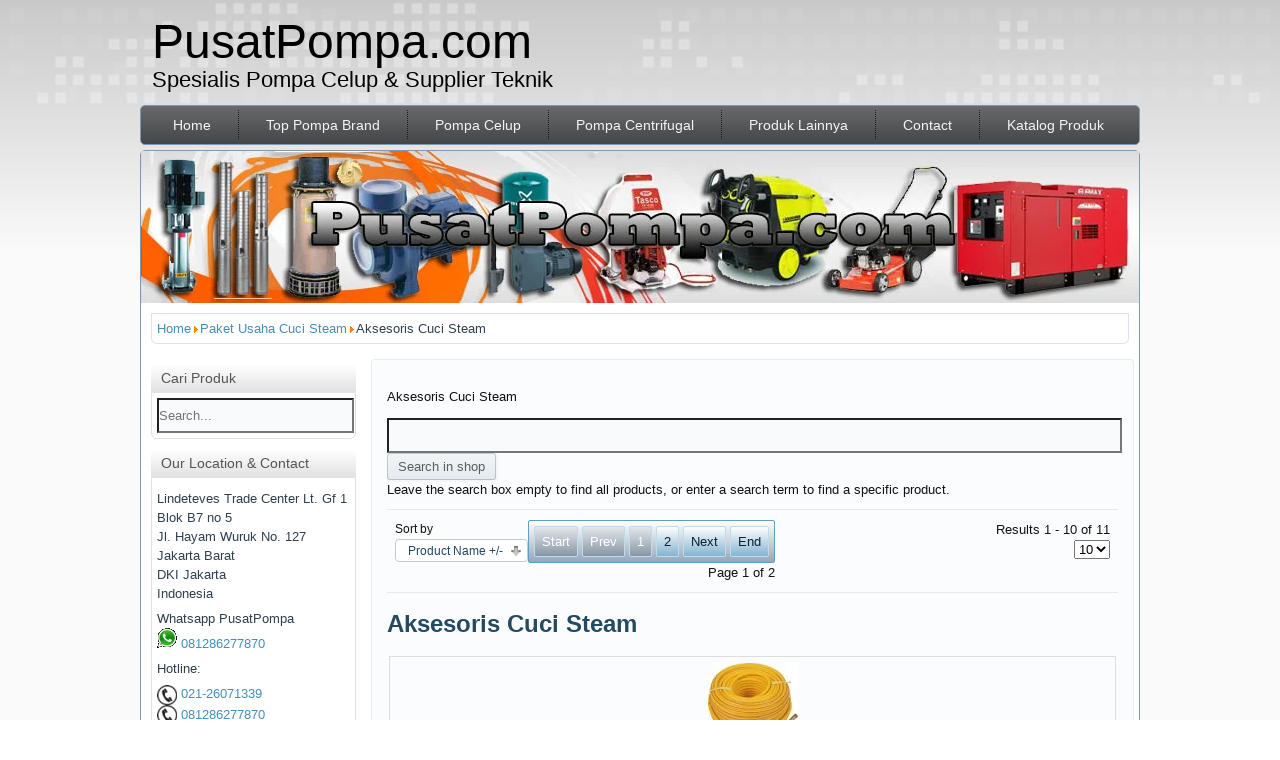

--- FILE ---
content_type: text/html; charset=utf-8
request_url: https://pusatpompa.com/paket-usaha-cuci-steam/aksesoris-cuci-steam
body_size: 13825
content:
<!DOCTYPE html>
<html dir="ltr" lang="en-gb">
<head>  
    <!-- Google tag (gtag.js) -->
    <script async src="https://www.googletagmanager.com/gtag/js?id=G-TEW99C478K"></script>
    <script>
      window.dataLayer = window.dataLayer || [];
      function gtag(){dataLayer.push(arguments);}
      gtag('js', new Date());

      gtag('config', 'G-TEW99C478K');
    </script>

    <base href="https://pusatpompa.com/paket-usaha-cuci-steam/aksesoris-cuci-steam" />
	<meta http-equiv="content-type" content="text/html; charset=utf-8" />
	<meta name="rights" content="Pusat Pompa Celup Online Terpercaya" />
	<meta name="title" content="Aksesoris Cuci Steam" />
	<meta name="description" content="Aksesoris Cuci Steam. Aksesoris Cuci Steam Read more" />
	<meta name="generator" content="Joomla! - Open Source Content Management" />
	<title>Aksesoris Cuci Steam</title>
	<link href="https://pusatpompa.com/paket-usaha-cuci-steam/aksesoris-cuci-steam" rel="canonical" />
	<link href="/templates/pusatpompa1/favicon.ico" rel="shortcut icon" type="image/vnd.microsoft.icon" />
	<link href="/components/com_virtuemart/assets/css/vm-ltr-common.css?vmver=691eb412" rel="stylesheet" type="text/css" />
	<link href="/components/com_virtuemart/assets/css/vm-ltr-site.css?vmver=691eb412" rel="stylesheet" type="text/css" />
	<link href="/components/com_virtuemart/assets/css/vm-ltr-reviews.css?vmver=691eb412" rel="stylesheet" type="text/css" />
	<link href="/components/com_virtuemart/assets/css/jquery.fancybox-1.3.4.css?vmver=691eb412" rel="stylesheet" type="text/css" />
	<script type="application/json" class="joomla-script-options new">{"csrf.token":"e362486c869a1a5837a79b575cc82a9e","system.paths":{"root":"","base":""}}</script>
	<script src="/media/jui/js/jquery.min.js?bcc7ef0d4eb181096f3b93d4bb529e8d" type="text/javascript"></script>
	<script src="/media/jui/js/jquery-noconflict.js?bcc7ef0d4eb181096f3b93d4bb529e8d" type="text/javascript"></script>
	<script src="/media/jui/js/jquery-migrate.min.js?bcc7ef0d4eb181096f3b93d4bb529e8d" type="text/javascript"></script>
	<script src="//ajax.googleapis.com/ajax/libs/jqueryui/1.9.2/jquery-ui.min.js?vmver=1.9.2" type="text/javascript"></script>
	<script src="/components/com_virtuemart/assets/js/jquery.ui.autocomplete.html.js" type="text/javascript"></script>
	<script src="/components/com_virtuemart/assets/js/jquery.noconflict.js" async="async" type="text/javascript"></script>
	<script src="/components/com_virtuemart/assets/js/vmsite.js?vmver=691eb412" type="text/javascript"></script>
	<script src="/components/com_virtuemart/assets/js/fancybox/jquery.fancybox-1.3.4.pack.js?vmver=691eb412" type="text/javascript"></script>
	<script src="/components/com_virtuemart/assets/js/vmprices.js?vmver=691eb412" type="text/javascript"></script>
	<script src="/components/com_virtuemart/assets/js/dynupdate.js?vmver=691eb412" type="text/javascript"></script>
	<script src="/media/system/js/mootools-core.js?bcc7ef0d4eb181096f3b93d4bb529e8d" type="text/javascript"></script>
	<script src="/media/system/js/core.js?bcc7ef0d4eb181096f3b93d4bb529e8d" type="text/javascript"></script>
	<script src="/media/system/js/mootools-more.js?bcc7ef0d4eb181096f3b93d4bb529e8d" type="text/javascript"></script>
	<script type="text/javascript">
//<![CDATA[ 
if (typeof Virtuemart === "undefined"){
	var Virtuemart = {};}
var vmSiteurl = 'https://pusatpompa.com/' ;
Virtuemart.vmSiteurl = vmSiteurl;
var vmLang = '&lang=en';
Virtuemart.vmLang = vmLang; 
var vmLangTag = 'en';
Virtuemart.vmLangTag = vmLangTag;
var Itemid = '&Itemid=301';
Virtuemart.addtocart_popup = "1" ; 
var vmCartError = Virtuemart.vmCartError = "There was an error while updating your cart.";
var usefancy = true; //]]>

	</script>

    <link rel="stylesheet" href="/templates/system/css/system.css" />
    <link rel="stylesheet" href="/templates/system/css/general.css" />

    <!-- Created by Artisteer v4.3.0.60745 -->
    
    
    <meta name="viewport" content="initial-scale = 1.0, maximum-scale = 1.0, user-scalable = no, width = device-width" />

    <!--[if lt IE 9]><script src="https://html5shiv.googlecode.com/svn/trunk/html5.js"></script><![endif]-->
    <link rel="stylesheet" href="/templates/pusatpompa1/css/template.css" media="screen" type="text/css" />
    <!--[if lte IE 7]><link rel="stylesheet" href="/templates/pusatpompa1/css/template.ie7.css" media="screen" /><![endif]-->
    <link rel="stylesheet" href="/templates/pusatpompa1/css/template.responsive.css" media="all" type="text/css" />

<link rel="shortcut icon" href="/templates/pusatpompa1/favicon.ico" type="image/x-icon" />
    <script>if ('undefined' != typeof jQuery) document._artxJQueryBackup = jQuery;</script>
    <script src="/templates/pusatpompa1/jquery.js"></script>
    <script>jQuery.noConflict();</script>

    <script src="/templates/pusatpompa1/script.js"></script>
    <script src="/templates/pusatpompa1/script.responsive.js"></script>
    <script src="/templates/pusatpompa1/modules.js"></script>
        <script>if (document._artxJQueryBackup) jQuery = document._artxJQueryBackup;</script>


<meta name="google-site-verification" content="" />

<script type="text/javascript">
 var _gaq = _gaq || [];
 _gaq.push(['_setAccount', 'UA-15134448-2']);
 _gaq.push(['_gat._anonymizeIp']);
_gaq.push(['_trackPageview']);
					
 (function() {
  var ga = document.createElement('script'); ga.type = 'text/javascript'; ga.async = true;
  ga.src = ('https:' == document.location.protocol ? 'https://ssl' : 'http://www') + '.google-analytics.com/ga.js';
  var s = document.getElementsByTagName('script')[0]; s.parentNode.insertBefore(ga, s);
 })();
</script>

</head>
<body>

<div id="lakubiz-main">
<header class="lakubiz-header">
    <div class="lakubiz-shapes">
        
            </div>

<h1 class="lakubiz-headline">
    <a href="/">PusatPompa.com</a>
</h1>
<h2 class="lakubiz-slogan">Spesialis Pompa Celup & Supplier Teknik</h2>





                        
                    
</header>
<nav class="lakubiz-nav">
    
<ul class="lakubiz-hmenu"><li class="item-105"><a href="/">Home</a></li><li class="item-121 deeper parent"><a href="/merk-top-pompa">Top Pompa Brand</a><ul><li class="item-122 deeper parent"><a href="/merk-top-pompa/pompa-showfou">Pompa Showfou</a><ul><li class="item-123"><a href="/merk-top-pompa/pompa-showfou/pompa-celup-showfou-submersible-pump-showfou"> Pompa Celup Showfou/Submersible Pump Showfou</a></li><li class="item-124"><a href="/merk-top-pompa/pompa-showfou/pompa-centrifugal-showfou-centrifugal-pump-showfou">Pompa Centrifugal Showfou/Centrifugal Pump Showfou</a></li><li class="item-125"><a href="/merk-top-pompa/pompa-showfou/ring-blower-showfou">Ring Blower Showfou</a></li><li class="item-126"><a href="/merk-top-pompa/pompa-showfou/roots-blower-showfou">Roots Blower Showfou</a></li><li class="item-127"><a href="/merk-top-pompa/pompa-showfou/booster-pump-showfou">Booster Pump Showfou</a></li></ul></li><li class="item-128 deeper parent"><a href="/merk-top-pompa/pompa-kyodo">Pompa Kyodo </a><ul><li class="item-129"><a href="/merk-top-pompa/pompa-kyodo/pompa-celup-kyodo-submersible-pump-kyodo">Pompa Celup Kyodo/Submersible Pump Kyodo</a></li><li class="item-130"><a href="/merk-top-pompa/pompa-kyodo/pompa-centrifugal-kyodo-centrifugal-pump-kyodo">Pompa Centrifugal Kyodo/Centrifugal Pump Kyodo</a></li></ul></li><li class="item-131 deeper parent"><a href="/merk-top-pompa/pompa-tsurumi">Pompa Tsurumi</a><ul><li class="item-132"><a href="/merk-top-pompa/pompa-tsurumi/pompa-celup-tsurumi-submersible-pump-tsurumi">Pompa Celup Tsurumi/Submersible Pump Tsurumi</a></li></ul></li><li class="item-133 deeper parent"><a href="/merk-top-pompa/pompa-grundfos">Pompa Grundfos</a><ul><li class="item-134"><a href="/merk-top-pompa/pompa-grundfos/pompa-celup-grundfos-submersible-pump-grundfos">Pompa Celup Grundfos/Submersible Pump Grundfos</a></li><li class="item-135"><a href="/merk-top-pompa/pompa-grundfos/pompa-centrifugal-grundfos-centrifugal-pump-grundfos">Pompa Centrifugal Grundfos/Centrifugal Pump Grundfos</a></li><li class="item-136"><a href="/merk-top-pompa/pompa-grundfos/pompa-rumah-tangga-grundfos">Pompa Rumah Tangga Grundfos</a></li></ul></li><li class="item-137 deeper parent"><a href="/merk-top-pompa/pompa-pedrollo">Pompa Pedrollo</a><ul><li class="item-138"><a href="/merk-top-pompa/pompa-pedrollo/pompa-celup-pedrollo-submersible-pump-pedrollo">Pompa Celup Pedrollo/Submersible Pump Pedrollo</a></li><li class="item-139"><a href="/merk-top-pompa/pompa-pedrollo/pompa-centrifugal-pedrollo-centrifugal-pump-pedrollo">Pompa Centrifugal Pedrollo/Centrifugal Pump Pedrollo</a></li></ul></li><li class="item-140 deeper parent"><a href="/merk-top-pompa/pompa-hcp">Pompa HCP</a><ul><li class="item-141"><a href="/merk-top-pompa/pompa-hcp/pompa-celup-hcp-submersible-pump-hcp">Pompa Celup HCP/Submersible Pump HCP</a></li></ul></li><li class="item-142 deeper parent"><a href="/merk-top-pompa/pompa-app-kenji">Pompa APP Kenji</a><ul><li class="item-144"><a href="/merk-top-pompa/pompa-app-kenji/pompa-centrifugal-app-kenji-centrifugal-pump-app-kenji">Pompa Centrifugal App Kenji/Centrifugal Pump App Kenji</a></li><li class="item-143"><a href="/merk-top-pompa/pompa-app-kenji/pompa-celup-app-kenji-submersible-pump-app-kenji">Pompa Celup App Kenji/Submersible Pump App Kenji</a></li></ul></li><li class="item-146 deeper parent"><a href="/merk-top-pompa/pompa-nocchi">Pompa Nocchi</a><ul><li class="item-147"><a href="/merk-top-pompa/pompa-nocchi/pompa-celup-nocchi-submersible-pump-nocchi">Pompa Celup Nocchi/Submersible Pump Nocchi</a></li><li class="item-148"><a href="/merk-top-pompa/pompa-nocchi/pompa-centrifugal-nocchi-centrifugal-pump-nocchi">Pompa Centrifugal Nocchi/Centrifugal Pump Nocchi</a></li><li class="item-149"><a href="/merk-top-pompa/pompa-nocchi/pompa-kolam-berenang-pool-pumps">Pompa Kolam Berenang/Pool Pumps</a></li></ul></li><li class="item-150 deeper parent"><a href="/merk-top-pompa/pompa-orange">Pompa Orange</a><ul><li class="item-151"><a href="/merk-top-pompa/pompa-orange/pompa-celup-orange-submersible-orange-pump">Pompa Celup Orange/submersible Orange Pump</a></li><li class="item-152"><a href="/merk-top-pompa/pompa-orange/pompa-centrifugal-orange-centrifugal-orange-pump">Pompa Centrifugal Orange/Centrifugal Orange Pump</a></li></ul></li><li class="item-153 deeper parent"><a href="/merk-top-pompa/pompa-cnp">Pompa CNP</a><ul><li class="item-154"><a href="/merk-top-pompa/pompa-cnp/pompa-celup-cnp-submersible-pump-cnp">Pompa Celup CNP/Submersible Pump CNP</a></li><li class="item-155"><a href="/merk-top-pompa/pompa-cnp/pompa-centrifugal-cnp-centrifugal-pump-cnp">Pompa Centrifugal CNP/Centrifugal Pump CNP</a></li></ul></li><li class="item-306 deeper parent"><a href="/merk-top-pompa/pompa-karcher">Pompa Karcher</a><ul><li class="item-309"><a href="/merk-top-pompa/pompa-karcher/pompa-celup-karcher-submersible-pump-karcher">Pompa Celup Karcher/Submersible Pump Karcher</a></li></ul></li><li class="item-307 deeper parent"><a href="/merk-top-pompa/pompa-mitsubishi">Pompa Mitsubishi</a><ul><li class="item-310"><a href="/merk-top-pompa/pompa-mitsubishi/pompa-celup-mitsubishi-submersible-pump-mitsubishi">Pompa Celup Mitsubishi/Submersible Pump Mitsubishi</a></li><li class="item-323"><a href="/merk-top-pompa/pompa-mitsubishi/pompa-centrifugal-mitsubishi-mitsubishi-centrifugal-pump">Pompa Centrifugal Mitsubishi/Mitsubishi Centrifugal Pump</a></li></ul></li><li class="item-450 deeper parent"><a href="/merk-top-pompa/pompa-ebara">Pompa Ebara</a><ul><li class="item-452"><a href="/merk-top-pompa/pompa-ebara/pompa-celup-ebara-submersible-pump-ebara">Pompa Celup Ebara/Submersible Pump Ebara</a></li><li class="item-454"><a href="/merk-top-pompa/pompa-ebara/pompa-centrifugal-ebara-centrifugal-pump-ebara">Pompa Centrifugal Ebara/Centrifugal Pump Ebara</a></li></ul></li><li class="item-451 deeper parent"><a href="/merk-top-pompa/pompa-wilo">Pompa Wilo</a><ul><li class="item-453"><a href="/merk-top-pompa/pompa-wilo/pompa-celup-wilo-submersible-pump-wilo">Pompa Celup Wilo/Submersible Pump Wilo</a></li><li class="item-455"><a href="/merk-top-pompa/pompa-wilo/pompa-centrifugal-wilo-centrifugal-pump-wilo">Pompa Centrifugal Wilo/Centrifugal Pump Wilo</a></li></ul></li><li class="item-500"><a href="/merk-top-pompa/pompa-bossco">Pompa Bossco</a></li><li class="item-501"><a href="/merk-top-pompa/pompa-venezia">Pompa Venezia</a></li><li class="item-502"><a href="/merk-top-pompa/pompa-dab">Pompa DAB</a></li><li class="item-603"><a href="/merk-top-pompa/pompa-yasunaga">Pompa Yasunaga</a></li><li class="item-702 deeper parent"><a href="/merk-top-pompa/pompa-yamamaxpro">Pompa YamamaxPro</a><ul><li class="item-703"><a href="/merk-top-pompa/pompa-yamamaxpro/pompa-celup-yamamaxpro-submersible-pump">Pompa Celup YamamaxPro Submersible Pump</a></li><li class="item-704"><a href="/merk-top-pompa/pompa-yamamaxpro/pompa-centrifugal-yamamaxpro-pump">Pompa Centrifugal YamamaxPro Pump</a></li></ul></li></ul></li><li class="item-158 deeper parent"><a href="/produk-pompa-celup">Pompa Celup</a><ul><li class="item-159"><a href="/produk-pompa-celup/pompa-celup-air-bersih-kolam">Pompa Celup Air Bersih/Kolam</a></li><li class="item-160"><a href="/produk-pompa-celup/pompa-celup-air-kotor-sewage-pump">Pompa Celup Air Kotor/Sewage Pump</a></li><li class="item-161"><a href="/produk-pompa-celup/pompa-celup-drainase-drainage-pump">Pompa Celup Drainase/Drainage Pump</a></li><li class="item-162"><a href="/produk-pompa-celup/pompa-celup-vortex-vortex-pump">Pompa Celup Vortex/Vortex Pump</a></li><li class="item-163"><a href="/produk-pompa-celup/pompa-celup-large-volume-dewatering-pump">Pompa Celup  Large Volume/Dewatering Pump</a></li><li class="item-164"><a href="/produk-pompa-celup/pompa-celup-kontraktor-contractor-pump">Pompa Celup Kontraktor/Contractor Pump</a></li><li class="item-165"><a href="/produk-pompa-celup/pompa-celup-cutter-cutter-pump">Pompa Celup Cutter/Cutter Pump</a></li><li class="item-166"><a href="/produk-pompa-celup/pompa-celup-grinder-grinder-pump">Pompa Celup Grinder/Grinder Pump</a></li><li class="item-346"><a href="/produk-pompa-celup/pompa-celup-sumur-dalam-deep-well-submersible-pump">Pompa Celup Sumur Dalam / Deep Well Submersible Pump</a></li></ul></li><li class="item-167 deeper parent"><a href="/pompa-centrifugal">Pompa Centrifugal</a><ul><li class="item-321"><a href="/pompa-centrifugal/pompa-centrifugal-horizontal-pump">Pompa Centrifugal Horizontal Pump</a></li><li class="item-168"><a href="/pompa-centrifugal/pompa-centrifugal-horizontal-multistage-pump">Pompa Centrifugal Horizontal Multistage Pump</a></li><li class="item-169"><a href="/pompa-centrifugal/pompa-centrifugal-vertical-multistage-pump">Pompa Centrifugal Vertical Multistage Pump</a></li><li class="item-170"><a href="/pompa-centrifugal/pompa-centrifugal-stainlees-steel">Pompa Centrifugal Stainlees Steel</a></li><li class="item-171"><a href="/pompa-centrifugal/pompa-centrifugal-chemical-kimia">Pompa Centrifugal Chemical/Kimia</a></li><li class="item-172"><a href="/pompa-centrifugal/pompa-rumah-tangga-jet-pump-semi-jet">Pompa Rumah Tangga/Jet Pump/Semi Jet</a></li><li class="item-173"><a href="/pompa-centrifugal/pompa-booster-pump">Pompa Booster Pump</a></li></ul></li><li class="item-214 deeper parent"><a href="/produk-teknik-lainnya">Produk Lainnya</a><ul><li class="item-174 deeper parent"><a href="/produk-teknik-lainnya/jet-cleaner">Jet Cleaner</a><ul><li class="item-175"><a href="/produk-teknik-lainnya/jet-cleaner/karcher-high-pressure-home-cleaner">Karcher High Pressure Home Cleaner</a></li><li class="item-176"><a href="/produk-teknik-lainnya/jet-cleaner/karcher-high-pressure-professional-cleaner">Karcher High Pressure Professional Cleaner</a></li><li class="item-177"><a href="/produk-teknik-lainnya/jet-cleaner/karcher-high-pressure-hot-water-cleaner">Karcher High Pressure Hot Water Cleaner</a></li><li class="item-178"><a href="/produk-teknik-lainnya/jet-cleaner/karcher-high-pressure-engine-driven-cleaner">Karcher High Pressure Engine Driven Cleaner</a></li><li class="item-179"><a href="/produk-teknik-lainnya/jet-cleaner/kyowa-high-pressure-cleaner-test-pump">Kyowa High Pressure Cleaner/Test Pump</a></li><li class="item-180"><a href="/produk-teknik-lainnya/jet-cleaner/kyodo-nlg-morris-starwash-annovi-reverberi-jet-cleaners">Kyodo, NLG, Morris, Starwash, ANNOVI REVERBERI Jet Cleaners</a></li></ul></li><li class="item-605"><a href="/produk-teknik-lainnya/pompa-aerator-air-pump">Pompa Aerator Air Pump</a></li><li class="item-181 deeper parent"><a href="/produk-teknik-lainnya/vacuum-cleaners">Vacuum Cleaners</a><ul><li class="item-182"><a href="/produk-teknik-lainnya/vacuum-cleaners/dry-vacuum-cleaners">Dry Vacuum Cleaners</a></li><li class="item-183"><a href="/produk-teknik-lainnya/vacuum-cleaners/water-filter-dry-vacuum-cleaner">Water Filter Dry Vacuum Cleaner</a></li><li class="item-184"><a href="/produk-teknik-lainnya/vacuum-cleaners/wet-dry-vacuum-cleaners">Wet &amp; Dry Vacuum Cleaners</a></li><li class="item-185"><a href="/produk-teknik-lainnya/vacuum-cleaners/3-in-1-spray-extraction-cleaner">3 in 1 Spray Extraction Cleaner</a></li><li class="item-186"><a href="/produk-teknik-lainnya/vacuum-cleaners/steam-vacuum-cleaners">Steam/Vacuum Cleaners</a></li></ul></li><li class="item-187 deeper parent"><a href="/produk-teknik-lainnya/mesin-alat-pertanian2">Mesin &amp; Alat Pertanian</a><ul><li class="item-188"><a href="/produk-teknik-lainnya/mesin-alat-pertanian2/mesin-potong-rumput-brush-cutter">Mesin Potong Rumput/Brush Cutter</a></li><li class="item-189"><a href="/produk-teknik-lainnya/mesin-alat-pertanian2/mesin-potong-rumput-dorong-lawn-mowers">Mesin Potong Rumput Dorong/Lawn Mowers</a></li><li class="item-190"><a href="/produk-teknik-lainnya/mesin-alat-pertanian2/mesin-potong-kayu-chain-saws">Mesin Potong Kayu/Chain Saws</a></li><li class="item-191"><a href="/produk-teknik-lainnya/mesin-alat-pertanian2/mesin-penyemprot-hama-sprayers">Mesin Penyemprot Hama/Sprayers</a></li><li class="item-192"><a href="/produk-teknik-lainnya/mesin-alat-pertanian2/mesin-pengasapan-nyamuk-fogging-machines">Mesin Pengasapan Nyamuk/Fogging Machines</a></li><li class="item-193"><a href="/produk-teknik-lainnya/mesin-alat-pertanian2/pompa-alkon-irigasi-pump-engine-pumps">Pompa Alkon/Irigasi Pump/Engine Pumps</a></li><li class="item-194"><a href="/produk-teknik-lainnya/mesin-alat-pertanian2/mesin-power-sprayers">Mesin Power Sprayers</a></li><li class="item-195"><a href="/produk-teknik-lainnya/mesin-alat-pertanian2/perkakas-pertanian-lain-lain">Perkakas Pertanian Lain-Lain</a></li></ul></li><li class="item-196 deeper parent"><a href="/produk-teknik-lainnya/generator-set2">Generator Set</a><ul><li class="item-197"><a href="/produk-teknik-lainnya/generator-set2/genset-bensin-silent-type">Genset Bensin Silent Type</a></li><li class="item-198"><a href="/produk-teknik-lainnya/generator-set2/genset-bensin-open-type">Genset Bensin Open Type</a></li><li class="item-199"><a href="/produk-teknik-lainnya/generator-set2/genset-diesel-silent-type">Genset Diesel Silent Type</a></li><li class="item-200"><a href="/produk-teknik-lainnya/generator-set2/genset-diesel-open-type">Genset Diesel Open Type</a></li></ul></li><li class="item-201 deeper parent"><a href="/produk-teknik-lainnya/kompresor-angin">Kompresor Angin</a><ul><li class="item-202"><a href="/produk-teknik-lainnya/kompresor-angin/kompresor-w-engine-unloading-type">Kompresor W/Engine-Unloading Type</a></li><li class="item-203"><a href="/produk-teknik-lainnya/kompresor-angin/kompresor-w-electro-motor-pressure-switch-type">Kompresor W/Electro Motor-Pressure Switch Type</a></li><li class="item-204"><a href="/produk-teknik-lainnya/kompresor-angin/kompresor-direct-driven-portable">Kompresor Direct Driven/Portable</a></li><li class="item-205"><a href="/produk-teknik-lainnya/kompresor-angin/kompresor-oil-less">Kompresor Oil-less</a></li></ul></li><li class="item-206 deeper parent"><a href="/produk-teknik-lainnya/paket-usaha-cuci-steam">Paket Usaha Cuci Steam</a><ul><li class="item-207"><a href="/produk-teknik-lainnya/paket-usaha-cuci-steam/mesin-cuci-steam-motor-mobil">Mesin Cuci Steam Motor &amp; Mobil</a></li><li class="item-208"><a href="/produk-teknik-lainnya/paket-usaha-cuci-steam/tabung-snow">Tabung Snow</a></li><li class="item-209"><a href="/produk-teknik-lainnya/paket-usaha-cuci-steam/aksesoris-cuci-steam">Aksesoris Cuci Steam</a></li></ul></li><li class="item-210 deeper parent"><a href="/produk-teknik-lainnya/tool-hardware">Tool &amp; Hardware</a><ul><li class="item-211"><a href="/produk-teknik-lainnya/tool-hardware/makita">Makita</a></li><li class="item-212"><a href="/produk-teknik-lainnya/tool-hardware/bosch">Bosch</a></li><li class="item-213"><a href="/produk-teknik-lainnya/tool-hardware/nlg">NLG</a></li></ul></li></ul></li><li class="item-106"><a href="/contact">Contact</a></li><li class="item-535"><a href="/katalog-produk-pusat-pompa">Katalog Produk</a></li></ul> 
    </nav>
<div class="lakubiz-sheet clearfix">
            <!-- begin nostyle -->
<div class="lakubiz-nostyle">
<!-- begin nostyle content -->


<div class="custom"  >
	<p><img src="/images/screen.jpg" border="0" width="100%" height="100%" style="display: block; margin-left: NaNpx; margin-right: NaNpx; border: 0;" /></p></div>
<!-- end nostyle content -->
</div>
<!-- end nostyle -->
<div class="lakubiz-content-layout"><div class="lakubiz-content-layout-row"><div class="lakubiz-layout-cell lakubiz-layout-sidebar-bg" style="width: 100%;"><div class="lakubiz-block clearfix"><div class="lakubiz-blockcontent"><div class="breadcrumbs">
<div itemscope itemtype="http://data-vocabulary.org/Breadcrumb" style="display:inline-block;"><a href="/" class="pathway" itemprop="url"><span itemprop="title">Home</span></a><span><img src="/media/system/images/arrow.png" alt="" /></span></div><div itemscope itemtype="http://data-vocabulary.org/Breadcrumb" style="display:inline-block;"><a href="/paket-usaha-cuci-steam" class="pathway" itemprop="url"><span itemprop="title">Paket Usaha Cuci Steam</span></a><span><img src="/media/system/images/arrow.png" alt="" /></span></div><span>Aksesoris Cuci Steam</span></div></div></div></div></div></div><div class="lakubiz-layout-wrapper">
                <div class="lakubiz-content-layout">
                    <div class="lakubiz-content-layout-row">
                        <div class="lakubiz-layout-cell lakubiz-sidebar1">
<div class="lakubiz-block clearfix"><div class="lakubiz-blockheader"><h3 class="t">Cari Produk</h3></div><div class="lakubiz-blockcontent"><!--BEGIN Search Box -->
<form action="/component/virtuemart/results,1-10?search=true&amp;Itemid=301" method="get">
<div class="search">
	<input name="keyword" id="mod_virtuemart_search" maxlength="20" placeholder="Search..." class="inputbox" type="text" size="15" /></div>
		<input type="hidden" name="limitstart" value="0" />
		<input type="hidden" name="option" value="com_virtuemart" />
		<input type="hidden" name="view" value="category" />
		<input type="hidden" name="virtuemart_category_id" value="0"/>

	  </form>

</><!-- End Search Box --></div></div><div class="lakubiz-block clearfix"><div class="lakubiz-blockheader"><h3 class="t">Our Location & Contact</h3></div><div class="lakubiz-blockcontent"><div class="custom"  >
	<p>Lindeteves Trade Center Lt. Gf 1 Blok B7 no 5<br />Jl. Hayam Wuruk No. 127<br />Jakarta Barat<br />DKI Jakarta<br />Indonesia</p>
<p>Whatsapp PusatPompa<br /><a href="whatsapp://send?text=Hi, Saya butuh Pompa Celup dan Alat Teknik!&amp;phone=+6281286277870"><img src="/images/image001.png" alt="Whatsapp PusatPompa" border="0" /> 081286277870</a></p>
<p>Hotline:</p>
<p><a href="tel:+622126071339"><img style="border: 0; vertical-align: middle;" src="/images/phone_icon1.png" border="0" /> 021-26071339 </a><br /><a href="tel:+6281286277870"><img style="border: 0; vertical-align: middle;" src="/images/phone_icon1.png" border="0" /> 081286277870</a></p></div></div></div><div class="lakubiz-vmenublock clearfix"><div class="lakubiz-vmenublockheader"><h3 class="t">Produk Kami</h3></div><div class="lakubiz-vmenublockcontent"><ul class="lakubiz-vmenu"><li class="item-215 deeper parent"><a href="/merk-top-pompa-2">Top Pompa Brand</a><ul><li class="item-216 deeper parent"><a href="/merk-top-pompa-2/pompa-showfou">Pompa Showfou</a><ul><li class="item-217"><a href="/merk-top-pompa-2/pompa-showfou/pompa-celup-showfou-submersible-pump-showfou"> Pompa Celup Showfou/Submersible Pump Showfou</a></li><li class="item-218"><a href="/merk-top-pompa-2/pompa-showfou/pompa-centrifugal-showfou-centrifugal-pump-showfou">Pompa Centrifugal Showfou/Centrifugal Pump Showfou</a></li><li class="item-219"><a href="/merk-top-pompa-2/pompa-showfou/ring-blower-showfou">Ring Blower Showfou</a></li><li class="item-220"><a href="/merk-top-pompa-2/pompa-showfou/roots-blower-showfou">Roots Blower Showfou</a></li><li class="item-221"><a href="/merk-top-pompa-2/pompa-showfou/booster-pump-showfou">Booster Pump Showfou</a></li></ul></li><li class="item-222 deeper parent"><a href="/merk-top-pompa-2/pompa-kyodo">Pompa Kyodo </a><ul><li class="item-223"><a href="/merk-top-pompa-2/pompa-kyodo/pompa-celup-kyodo-submersible-pump-kyodo">Pompa Celup Kyodo/Submersible Pump Kyodo</a></li><li class="item-224"><a href="/merk-top-pompa-2/pompa-kyodo/pompa-centrifugal-kyodo-centrifugal-pump-kyodo">Pompa Centrifugal Kyodo/Centrifugal Pump Kyodo</a></li></ul></li><li class="item-225 deeper parent"><a href="/merk-top-pompa-2/pompa-tsurumi">Pompa Tsurumi</a><ul><li class="item-226"><a href="/merk-top-pompa-2/pompa-tsurumi/pompa-celup-tsurumi-submersible-pump-tsurumi">Pompa Celup Tsurumi/Submersible Pump Tsurumi</a></li></ul></li><li class="item-227 deeper parent"><a href="/merk-top-pompa-2/pompa-grundfos">Pompa Grundfos</a><ul><li class="item-228"><a href="/merk-top-pompa-2/pompa-grundfos/pompa-celup-grundfos-submersible-pump-grundfos">Pompa Celup Grundfos/Submersible Pump Grundfos</a></li><li class="item-229"><a href="/merk-top-pompa-2/pompa-grundfos/pompa-centrifugal-grundfos-centrifugal-pump-grundfos">Pompa Centrifugal Grundfos/Centrifugal Pump Grundfos</a></li><li class="item-230"><a href="/merk-top-pompa-2/pompa-grundfos/pompa-rumah-tangga-grundfos">Pompa Rumah Tangga Grundfos</a></li></ul></li><li class="item-231 deeper parent"><a href="/merk-top-pompa-2/pompa-pedrollo">Pompa Pedrollo</a><ul><li class="item-232"><a href="/merk-top-pompa-2/pompa-pedrollo/pompa-celup-pedrollo-submersible-pump-pedrollo">Pompa Celup Pedrollo/Submersible Pump Pedrollo</a></li><li class="item-233"><a href="/merk-top-pompa-2/pompa-pedrollo/pompa-centrifugal-pedrollo-centrifugal-pump-pedrollo">Pompa Centrifugal Pedrollo/Centrifugal Pump Pedrollo</a></li></ul></li><li class="item-234 deeper parent"><a href="/merk-top-pompa-2/pompa-hcp">Pompa HCP</a><ul><li class="item-235"><a href="/merk-top-pompa-2/pompa-hcp/pompa-celup-hcp-submersible-pump-hcp">Pompa Celup HCP/Submersible Pump HCP</a></li></ul></li><li class="item-236 deeper parent"><a href="/merk-top-pompa-2/pompa-app-kenji">Pompa APP Kenji</a><ul><li class="item-237"><a href="/merk-top-pompa-2/pompa-app-kenji/pompa-centrifugal-app-kenji-centrifugal-pump-app-kenji">Pompa Centrifugal App Kenji/Centrifugal Pump App Kenji</a></li><li class="item-238"><a href="/merk-top-pompa-2/pompa-app-kenji/pompa-celup-app-kenji-submersible-pump-app-kenji">Pompa Celup App Kenji/Submersible Pump App Kenji</a></li></ul></li><li class="item-239 deeper parent"><a href="/merk-top-pompa-2/pompa-nocchi">Pompa Nocchi</a><ul><li class="item-240"><a href="/merk-top-pompa-2/pompa-nocchi/pompa-celup-nocchi-submersible-pump-nocchi">Pompa Celup Nocchi/Submersible Pump Nocchi</a></li><li class="item-241"><a href="/merk-top-pompa-2/pompa-nocchi/pompa-centrifugal-nocchi-centrifugal-pump-nocchi">Pompa Centrifugal Nocchi/Centrifugal Pump Nocchi</a></li><li class="item-242"><a href="/merk-top-pompa-2/pompa-nocchi/pompa-kolam-berenang-pool-pumps">Pompa Kolam Berenang/Pool Pumps</a></li></ul></li><li class="item-243 deeper parent"><a href="/merk-top-pompa-2/pompa-orange">Pompa Orange</a><ul><li class="item-244"><a href="/merk-top-pompa-2/pompa-orange/pompa-celup-orange-submersible-orange-pump">Pompa Celup Orange/submersible Orange Pump</a></li><li class="item-245"><a href="/merk-top-pompa-2/pompa-orange/pompa-centrifugal-orange-centrifugal-orange-pump">Pompa Centrifugal Orange/Centrifugal Orange Pump</a></li></ul></li><li class="item-246 deeper parent"><a href="/merk-top-pompa-2/pompa-cnp">Pompa CNP</a><ul><li class="item-247"><a href="/merk-top-pompa-2/pompa-cnp/pompa-celup-cnp-submersible-pump-cnp">Pompa Celup CNP/Submersible Pump CNP</a></li><li class="item-248"><a href="/merk-top-pompa-2/pompa-cnp/pompa-centrifugal-cnp-centrifugal-pump-cnp">Pompa Centrifugal CNP/Centrifugal Pump CNP</a></li></ul></li><li class="item-311 deeper parent"><a href="/merk-top-pompa-2/pompa-karcher">Pompa Karcher</a><ul><li class="item-312"><a href="/merk-top-pompa-2/pompa-karcher/pompa-celup-karcher-submersible-pump-karcher">Pompa Celup Karcher/Submersible Pump Karcher</a></li></ul></li><li class="item-313 deeper parent"><a href="/merk-top-pompa-2/pompa-mitsubishi">Pompa Mitsubishi</a><ul><li class="item-314"><a href="/merk-top-pompa-2/pompa-mitsubishi/pompa-celup-mitsubishi-submersible-pump-mitsubishi">Pompa Celup Mitsubishi/Submersible Pump Mitsubishi</a></li><li class="item-324"><a href="/merk-top-pompa-2/pompa-mitsubishi/pompa-centrifugal-mitsubishi-mitsubishi-centrifugal-pump">Pompa Centrifugal Mitsubishi/Mitsubishi Centrifugal Pump</a></li></ul></li><li class="item-448 deeper parent"><a href="/merk-top-pompa-2/pompa-ebara">Pompa Ebara</a><ul><li class="item-456"><a href="/merk-top-pompa-2/pompa-ebara/pompa-celup-ebara-submersible-pump-ebara">Pompa Celup Ebara/Submersible Pump Ebara</a></li><li class="item-458"><a href="/merk-top-pompa-2/pompa-ebara/pompa-centrifugal-ebara-centrifugal-pump-ebara">Pompa Centrifugal Ebara/Centrifugal Pump Ebara</a></li></ul></li><li class="item-449 deeper parent"><a href="/merk-top-pompa-2/pompa-wilo">Pompa Wilo</a><ul><li class="item-457"><a href="/merk-top-pompa-2/pompa-wilo/pompa-celup-wilo-submersible-pump-wilo">Pompa Celup Wilo/Submersible Pump Wilo</a></li><li class="item-459"><a href="/merk-top-pompa-2/pompa-wilo/pompa-centrifugal-wilo-centrifugal-pump-wilo">Pompa Centrifugal Wilo/Centrifugal Pump Wilo</a></li></ul></li><li class="item-497"><a href="/merk-top-pompa-2/pompa-bossco">Pompa Bossco</a></li><li class="item-498"><a href="/merk-top-pompa-2/pompa-venezia">Pompa Venezia</a></li><li class="item-499"><a href="/merk-top-pompa-2/pompa-dab">Pompa DAB</a></li><li class="item-604"><a href="/merk-top-pompa-2/yasunaga-air-pump">Yasunaga Air Pump</a></li><li class="item-705 deeper parent"><a href="/merk-top-pompa-2/pompa-yamamaxpro-pump">Pompa YamamaxPro Pump</a><ul><li class="item-706"><a href="/merk-top-pompa-2/pompa-yamamaxpro-pump/jual-pompa-celup-yamamaxpro-submersible-pump">Pompa Celup YamamaxPro Submersible Pump</a></li><li class="item-707"><a href="/merk-top-pompa-2/pompa-yamamaxpro-pump/jual-pompa-centrifugal-yamamaxpro-pump">Pompa Centrifugal YamamaxPro Pump</a></li></ul></li></ul></li><li class="item-249 deeper parent"><a href="/produk-pompa-celup-2">Pompa Celup</a><ul><li class="item-250"><a href="/produk-pompa-celup-2/pompa-celup-air-bersih-kolam">Pompa Celup Air Bersih/Kolam</a></li><li class="item-251"><a href="/produk-pompa-celup-2/pompa-celup-air-kotor-sewage-pump">Pompa Celup Air Kotor/Sewage Pump</a></li><li class="item-252"><a href="/produk-pompa-celup-2/pompa-celup-drainase-drainage-pump">Pompa Celup Drainase/Drainage Pump</a></li><li class="item-253"><a href="/produk-pompa-celup-2/pompa-celup-vortex-vortex-pump">Pompa Celup Vortex/Vortex Pump</a></li><li class="item-254"><a href="/produk-pompa-celup-2/pompa-celup-large-volume-dewatering-pump">Pompa Celup  Large Volume/Dewatering Pump</a></li><li class="item-255"><a href="/produk-pompa-celup-2/pompa-celup-kontraktor-contractor-pump">Pompa Celup Kontraktor/Contractor Pump</a></li><li class="item-256"><a href="/produk-pompa-celup-2/pompa-celup-cutter-cutter-pump">Pompa Celup Cutter/Cutter Pump</a></li><li class="item-257"><a href="/produk-pompa-celup-2/pompa-celup-grinder-grinder-pump">Pompa Celup Grinder/Grinder Pump</a></li><li class="item-345"><a href="/produk-pompa-celup-2/pompa-celup-sumur-dalam-deep-well-submersible-pump"> Pompa Celup Sumur Dalam / Deep Well Submersible Pump</a></li></ul></li><li class="item-258 deeper parent"><a href="/pompa-centrifugal-2">Pompa Centrifugal</a><ul><li class="item-322"><a href="/pompa-centrifugal-2/pompa-centrifugal-horizontal-pump">Pompa Centrifugal Horizontal Pump</a></li><li class="item-260"><a href="/pompa-centrifugal-2/pompa-centrifugal-horizontal-multistage-pump">Pompa Centrifugal Horizontal Multistage Pump</a></li><li class="item-261"><a href="/pompa-centrifugal-2/pompa-centrifugal-vertical-multistage-pump">Pompa Centrifugal Vertical Multistage Pump</a></li><li class="item-262"><a href="/pompa-centrifugal-2/pompa-centrifugal-stainlees-steel">Pompa Centrifugal Stainlees Steel</a></li><li class="item-263"><a href="/pompa-centrifugal-2/pompa-centrifugal-chemical-kimia">Pompa Centrifugal Chemical/Kimia</a></li><li class="item-264"><a href="/pompa-centrifugal-2/pompa-rumah-tangga-jet-pump-semi-jet">Pompa Rumah Tangga/Jet Pump/Semi Jet</a></li><li class="item-265"><a href="/pompa-centrifugal-2/pompa-booster-pump">Pompa Booster Pump</a></li></ul></li><li class="item-266 deeper parent"><a href="/jet-cleaner2">Jet Cleaner</a><ul><li class="item-267"><a href="/jet-cleaner2/karcher-high-pressure-home-cleaner">Karcher High Pressure Home Cleaner</a></li><li class="item-268"><a href="/jet-cleaner2/karcher-high-pressure-professional-cleaner">Karcher High Pressure Professional Cleaner</a></li><li class="item-269"><a href="/jet-cleaner2/karcher-high-pressure-hot-water-cleaner">Karcher High Pressure Hot Water Cleaner</a></li><li class="item-270"><a href="/jet-cleaner2/karcher-high-pressure-engine-driven-cleaner">Karcher High Pressure Engine Driven Cleaner</a></li><li class="item-271"><a href="/jet-cleaner2/kyowa-high-pressure-cleaner-test-pump">Kyowa High Pressure Cleaner/Test Pump</a></li><li class="item-272"><a href="/jet-cleaner2/kyodo-nlg-morris-starwash-annovi-reverberi-jet-cleaners">Kyodo, NLG, Morris, Starwash, ANNOVI REVERBERI Jet Cleaners</a></li></ul></li><li class="item-273 deeper parent"><a href="/vacuum-cleaners">Vacuum Cleaners</a><ul><li class="item-274"><a href="/vacuum-cleaners/dry-vacuum-cleaners">Dry Vacuum Cleaners</a></li><li class="item-275"><a href="/vacuum-cleaners/water-filter-dry-vacuum-cleaner">Water Filter Dry Vacuum Cleaner</a></li><li class="item-276"><a href="/vacuum-cleaners/wet-dry-vacuum-cleaners">Wet &amp; Dry Vacuum Cleaners</a></li><li class="item-277"><a href="/vacuum-cleaners/3-in-1-spray-extraction-cleaner">3 in 1 Spray Extraction Cleaner</a></li><li class="item-278"><a href="/vacuum-cleaners/steam-vacuum-cleaners">Steam/Vacuum Cleaners</a></li></ul></li><li class="item-279 deeper parent"><a href="/mesin-alat-pertanian2">Mesin &amp; Alat Pertanian</a><ul><li class="item-280"><a href="/mesin-alat-pertanian2/mesin-potong-rumput-brush-cutter">Mesin Potong Rumput/Brush Cutter</a></li><li class="item-281"><a href="/mesin-alat-pertanian2/mesin-potong-rumput-dorong-lawn-mowers">Mesin Potong Rumput Dorong/Lawn Mowers</a></li><li class="item-282"><a href="/mesin-alat-pertanian2/mesin-potong-kayu-chain-saws">Mesin Potong Kayu/Chain Saws</a></li><li class="item-283"><a href="/mesin-alat-pertanian2/mesin-penyemprot-hama-sprayers">Mesin Penyemprot Hama/Sprayers</a></li><li class="item-284"><a href="/mesin-alat-pertanian2/mesin-pengasapan-nyamuk-fogging-machines">Mesin Pengasapan Nyamuk/Fogging Machines</a></li><li class="item-285"><a href="/mesin-alat-pertanian2/pompa-alkon-irigasi-pump-engine-pumps">Pompa Alkon/Irigasi Pump/Engine Pumps</a></li><li class="item-286"><a href="/mesin-alat-pertanian2/mesin-power-sprayers">Mesin Power Sprayers</a></li><li class="item-287"><a href="/mesin-alat-pertanian2/perkakas-pertanian-lain-lain">Perkakas Pertanian Lain-Lain</a></li></ul></li><li class="item-288 deeper parent"><a href="/generator-set2">Generator Set</a><ul><li class="item-289"><a href="/generator-set2/genset-bensin-silent-type">Genset Bensin Silent Type</a></li><li class="item-290"><a href="/generator-set2/genset-bensin-open-type">Genset Bensin Open Type</a></li><li class="item-291"><a href="/generator-set2/genset-diesel-silent-type">Genset Diesel Silent Type</a></li><li class="item-292"><a href="/generator-set2/genset-diesel-open-type">Genset Diesel Open Type</a></li></ul></li><li class="item-293 deeper parent"><a href="/kompresor-angin">Kompresor Angin</a><ul><li class="item-294"><a href="/kompresor-angin/kompresor-w-engine-unloading-type">Kompresor W/Engine-Unloading Type</a></li><li class="item-295"><a href="/kompresor-angin/kompresor-w-electro-motor-pressure-switch-type">Kompresor W/Electro Motor-Pressure Switch Type</a></li><li class="item-296"><a href="/kompresor-angin/kompresor-direct-driven-portable">Kompresor Direct Driven/Portable</a></li><li class="item-297"><a href="/kompresor-angin/kompresor-oil-less">Kompresor Oil-less</a></li></ul></li><li class="item-298 active deeper parent"><a class=" active" href="/paket-usaha-cuci-steam">Paket Usaha Cuci Steam</a><ul class="active"><li class="item-299"><a href="/paket-usaha-cuci-steam/mesin-cuci-steam-motor-mobil">Mesin Cuci Steam Motor &amp; Mobil</a></li><li class="item-300"><a href="/paket-usaha-cuci-steam/tabung-snow">Tabung Snow</a></li><li class="item-301 current active"><a class=" active" href="/paket-usaha-cuci-steam/aksesoris-cuci-steam">Aksesoris Cuci Steam</a></li></ul></li><li class="item-302 deeper parent"><a href="/tool-hardware">Tool &amp; Hardware</a><ul><li class="item-303"><a href="/tool-hardware/makita">Makita</a></li><li class="item-304"><a href="/tool-hardware/bosch">Bosch</a></li><li class="item-305"><a href="/tool-hardware/nlg">NLG</a></li></ul></li><li class="item-606"><a href="/pompa-aerator-air-pump-industri">Pompa Aerator Industri</a></li></ul></div></div>



                        </div>
                        <div class="lakubiz-layout-cell lakubiz-content">
<article class="lakubiz-post lakubiz-messages"><div class="lakubiz-postcontent clearfix">
<div id="system-message-container">
</div></div></article><article class="lakubiz-post"><div class="lakubiz-postcontent clearfix"><div class="category-view"> <div class="category_description">
	<p>Aksesoris Cuci Steam</p></div>
<div class="browse-view">

	<!--BEGIN Search Box -->
	<div class="virtuemart_search">
		<form action="/paket-usaha-cuci-steam/aksesoris-cuci-steam" method="get">
			
						<div class="vm-search-custom-search-input">
				<input name="keyword" class="inputbox" type="text" size="40" value=""/>
				<input type="submit" value="Search in shop" class="button lakubiz-button" onclick="this.form.keyword.focus();" />
								<span class="vm-search-descr"> Leave the search box empty to find all products, or enter a search term to find a specific product.</span>
			</div>

			<!-- input type="hidden" name="showsearch" value="true"/ -->
			<input type="hidden" name="view" value="category"/>
			<input type="hidden" name="option" value="com_virtuemart"/>
			<input type="hidden" name="virtuemart_category_id" value="93"/>
			<input type="hidden" name="Itemid" value="301"/>
		</form>
	</div>
	<!-- End Search Box -->

<div class="orderby-displaynumber">
	<div class="floatleft vm-order-list">
		<div class="orderlistcontainer"><div class="title">Sort by</div><div class="activeOrder"><a title=" +/-" href="/paket-usaha-cuci-steam/aksesoris-cuci-steam/dirDesc?keyword=">Product Name  +/-</a></div><div class="orderlist"><div><a title="Category" href="/paket-usaha-cuci-steam/aksesoris-cuci-steam/by,category_name?keyword=">Category</a></div><div><a title="Manufacturer name" href="/paket-usaha-cuci-steam/aksesoris-cuci-steam/by,mf_name?keyword=">Manufacturer name</a></div></div></div>			</div>
	<div class="vm-pagination vm-pagination-top">
		<div class="lakubiz-pager"><span class="active">Start</span><span class="active">Prev</span><span class="active">1</span><a  title="2" href="/paket-usaha-cuci-steam/aksesoris-cuci-steam?start=10" class="">2</a><a rel="next" title="Next" href="/paket-usaha-cuci-steam/aksesoris-cuci-steam?start=10" class="">Next</a><a  title="End" href="/paket-usaha-cuci-steam/aksesoris-cuci-steam?start=10" class="">End</a></div>		<span class="vm-page-counter">Page 1 of 2</span>
	</div>
	<div class="floatright display-number">
Results 1 - 10 of 11<br/><select id="limit" name="limit" class="inputbox" size="1" onchange="window.top.location.href=this.options[this.selectedIndex].value">
	<option value="/paket-usaha-cuci-steam/aksesoris-cuci-steam?limit=5">5</option>
	<option value="/paket-usaha-cuci-steam/aksesoris-cuci-steam?limit=10" selected="selected">10</option>
	<option value="/paket-usaha-cuci-steam/aksesoris-cuci-steam?limit=20">20</option>
	<option value="/paket-usaha-cuci-steam/aksesoris-cuci-steam?limit=50">50</option>
</select>
</div>

	<div class="clear"></div>
</div> <!-- end of orderby-displaynumber -->

<h1>Aksesoris Cuci Steam</h1>

		<div class="row">
			<div class="product vm-col vm-col-1 ">
		<div class="spacer product-container" data-vm="product-container">
			<div class="vm-product-media-container">

					<a title="High Pressure Hose/Selang Steam 10 m,50 m,100 m" href="/paket-usaha-cuci-steam/aksesoris-cuci-steam/high-pressure-hose-selang-steam-10-m-50-m-100-m-detail">
						<img  class="browseProductImage"  src="/images/stories/virtuemart/product/resized/p-51_90x90.jpg"  alt="p-51"  />					</a>

			</div>

			<div class="vm-product-rating-container">
						<div class="ratingbox dummy" title="Not Rated Yet" >

		</div>
				</div>


				<div class="vm-product-descr-container-1">
					<h2><a href="/paket-usaha-cuci-steam/aksesoris-cuci-steam/high-pressure-hose-selang-steam-10-m-50-m-100-m-detail" >High Pressure Hose/Selang Steam 10 m,50 m,100 m</a></h2>
										<p class="product_s_desc">
						High Pressure Hose/Selang Steam 10 m,50 m,100 m 											</p>
							</div>


						<div class="vm3pr-0"> <div class="product-price" id="productPrice548" data-vm="product-prices">
	</div>				<div class="clear"></div>
			</div>
						<div class="vm3pr-0"> 	<div class="addtocart-area">
		<form method="post" class="product js-recalculate" action="/paket-usaha-cuci-steam/aksesoris-cuci-steam" autocomplete="off" >
			<div class="vm-customfields-wrap">
							</div>			
							<input type="hidden" name="option" value="com_virtuemart"/>
			<input type="hidden" name="view" value="cart"/>
			<input type="hidden" name="virtuemart_product_id[]" value="548"/>
			<input type="hidden" name="pname" value="High Pressure Hose/Selang Steam 10 m,50 m,100 m"/>
			<input type="hidden" name="pid" value="548"/>
			<input type="hidden" name="Itemid" value="301"/>		</form>

	</div>

			</div>

			<div class="vm-details-button">
				<a href="/paket-usaha-cuci-steam/aksesoris-cuci-steam/high-pressure-hose-selang-steam-10-m-50-m-100-m-detail" title="High Pressure Hose/Selang Steam 10 m,50 m,100 m" class="product-details">Product details</a>			</div>
				</div>
	</div>

	    <div class="clear"></div>
  </div>
      	<div class="horizontal-separator"></div>
			<div class="row">
			<div class="product vm-col vm-col-1 ">
		<div class="spacer product-container" data-vm="product-container">
			<div class="vm-product-media-container">

					<a title="Hose Reel HR-50/HR-100" href="/paket-usaha-cuci-steam/hose-reel-hr-50-hr-100-detail">
						<img  class="browseProductImage"  src="/images/stories/virtuemart/product/resized/p-50_90x90.jpg"  alt="p-50"  />					</a>

			</div>

			<div class="vm-product-rating-container">
						<div class="ratingbox dummy" title="Not Rated Yet" >

		</div>
				</div>


				<div class="vm-product-descr-container-1">
					<h2><a href="/paket-usaha-cuci-steam/hose-reel-hr-50-hr-100-detail" >Hose Reel HR-50/HR-100</a></h2>
										<p class="product_s_desc">
						Hose Reel HR-50/HR-100 											</p>
							</div>


						<div class="vm3pr-0"> <div class="product-price" id="productPrice549" data-vm="product-prices">
	</div>				<div class="clear"></div>
			</div>
						<div class="vm3pr-0"> 	<div class="addtocart-area">
		<form method="post" class="product js-recalculate" action="/paket-usaha-cuci-steam/aksesoris-cuci-steam" autocomplete="off" >
			<div class="vm-customfields-wrap">
							</div>			
							<input type="hidden" name="option" value="com_virtuemart"/>
			<input type="hidden" name="view" value="cart"/>
			<input type="hidden" name="virtuemart_product_id[]" value="549"/>
			<input type="hidden" name="pname" value="Hose Reel HR-50/HR-100"/>
			<input type="hidden" name="pid" value="549"/>
			<input type="hidden" name="Itemid" value="301"/>		</form>

	</div>

			</div>

			<div class="vm-details-button">
				<a href="/paket-usaha-cuci-steam/hose-reel-hr-50-hr-100-detail" title="Hose Reel HR-50/HR-100" class="product-details">Product details</a>			</div>
				</div>
	</div>

	    <div class="clear"></div>
  </div>
      	<div class="horizontal-separator"></div>
			<div class="row">
			<div class="product vm-col vm-col-1 ">
		<div class="spacer product-container" data-vm="product-container">
			<div class="vm-product-media-container">

					<a title="Setting Frame/Base Frame" href="/paket-usaha-cuci-steam/setting-frame-base-frame-detail">
						<img  class="browseProductImage"  src="/images/stories/virtuemart/product/resized/p-49_90x90.jpg"  alt="p-49"  />					</a>

			</div>

			<div class="vm-product-rating-container">
						<div class="ratingbox dummy" title="Not Rated Yet" >

		</div>
				</div>


				<div class="vm-product-descr-container-1">
					<h2><a href="/paket-usaha-cuci-steam/setting-frame-base-frame-detail" >Setting Frame/Base Frame</a></h2>
										<p class="product_s_desc">
						Setting Frame/Base Frame 											</p>
							</div>


						<div class="vm3pr-0"> <div class="product-price" id="productPrice550" data-vm="product-prices">
	</div>				<div class="clear"></div>
			</div>
						<div class="vm3pr-0"> 	<div class="addtocart-area">
		<form method="post" class="product js-recalculate" action="/paket-usaha-cuci-steam/aksesoris-cuci-steam" autocomplete="off" >
			<div class="vm-customfields-wrap">
							</div>			
							<input type="hidden" name="option" value="com_virtuemart"/>
			<input type="hidden" name="view" value="cart"/>
			<input type="hidden" name="virtuemart_product_id[]" value="550"/>
			<input type="hidden" name="pname" value="Setting Frame/Base Frame"/>
			<input type="hidden" name="pid" value="550"/>
			<input type="hidden" name="Itemid" value="301"/>		</form>

	</div>

			</div>

			<div class="vm-details-button">
				<a href="/paket-usaha-cuci-steam/setting-frame-base-frame-detail" title="Setting Frame/Base Frame" class="product-details">Product details</a>			</div>
				</div>
	</div>

	    <div class="clear"></div>
  </div>
      	<div class="horizontal-separator"></div>
			<div class="row">
			<div class="product vm-col vm-col-1 ">
		<div class="spacer product-container" data-vm="product-container">
			<div class="vm-product-media-container">

					<a title="Spraying Gun Ceramic Head 1.5 ft,3 ft" href="/paket-usaha-cuci-steam/spraying-gun-ceramic-head-1-5-ft-3-ft-detail">
						<img  class="browseProductImage"  src="/images/stories/virtuemart/product/resized/276_294_90x90.jpg"  alt="276_294"  />					</a>

			</div>

			<div class="vm-product-rating-container">
						<div class="ratingbox dummy" title="Not Rated Yet" >

		</div>
				</div>


				<div class="vm-product-descr-container-1">
					<h2><a href="/paket-usaha-cuci-steam/spraying-gun-ceramic-head-1-5-ft-3-ft-detail" >Spraying Gun Ceramic Head 1.5 ft,3 ft</a></h2>
										<p class="product_s_desc">
						Spraying Gun Ceramic Head 1.5 ft,3 ft 											</p>
							</div>


						<div class="vm3pr-0"> <div class="product-price" id="productPrice552" data-vm="product-prices">
	</div>				<div class="clear"></div>
			</div>
						<div class="vm3pr-0"> 	<div class="addtocart-area">
		<form method="post" class="product js-recalculate" action="/paket-usaha-cuci-steam/aksesoris-cuci-steam" autocomplete="off" >
			<div class="vm-customfields-wrap">
							</div>			
							<input type="hidden" name="option" value="com_virtuemart"/>
			<input type="hidden" name="view" value="cart"/>
			<input type="hidden" name="virtuemart_product_id[]" value="552"/>
			<input type="hidden" name="pname" value="Spraying Gun Ceramic Head 1.5 ft,3 ft"/>
			<input type="hidden" name="pid" value="552"/>
			<input type="hidden" name="Itemid" value="301"/>		</form>

	</div>

			</div>

			<div class="vm-details-button">
				<a href="/paket-usaha-cuci-steam/spraying-gun-ceramic-head-1-5-ft-3-ft-detail" title="Spraying Gun Ceramic Head 1.5 ft,3 ft" class="product-details">Product details</a>			</div>
				</div>
	</div>

	    <div class="clear"></div>
  </div>
      	<div class="horizontal-separator"></div>
			<div class="row">
			<div class="product vm-col vm-col-1 ">
		<div class="spacer product-container" data-vm="product-container">
			<div class="vm-product-media-container">

					<a title="Spraying Gun Elbow Shaft 1.5 ft,3 ft" href="/paket-usaha-cuci-steam/spraying-gun-elbow-shaft-1-5-ft-3-ft-detail">
						<img  class="browseProductImage"  src="/images/stories/virtuemart/product/resized/245_422_90x90.jpg"  alt="245_422"  />					</a>

			</div>

			<div class="vm-product-rating-container">
						<div class="ratingbox dummy" title="Not Rated Yet" >

		</div>
				</div>


				<div class="vm-product-descr-container-1">
					<h2><a href="/paket-usaha-cuci-steam/spraying-gun-elbow-shaft-1-5-ft-3-ft-detail" >Spraying Gun Elbow Shaft 1.5 ft,3 ft</a></h2>
										<p class="product_s_desc">
						Spraying Gun Elbow Shaft 1.5 ft,3 ft 											</p>
							</div>


						<div class="vm3pr-0"> <div class="product-price" id="productPrice553" data-vm="product-prices">
	</div>				<div class="clear"></div>
			</div>
						<div class="vm3pr-0"> 	<div class="addtocart-area">
		<form method="post" class="product js-recalculate" action="/paket-usaha-cuci-steam/aksesoris-cuci-steam" autocomplete="off" >
			<div class="vm-customfields-wrap">
							</div>			
							<input type="hidden" name="option" value="com_virtuemart"/>
			<input type="hidden" name="view" value="cart"/>
			<input type="hidden" name="virtuemart_product_id[]" value="553"/>
			<input type="hidden" name="pname" value="Spraying Gun Elbow Shaft 1.5 ft,3 ft"/>
			<input type="hidden" name="pid" value="553"/>
			<input type="hidden" name="Itemid" value="301"/>		</form>

	</div>

			</div>

			<div class="vm-details-button">
				<a href="/paket-usaha-cuci-steam/spraying-gun-elbow-shaft-1-5-ft-3-ft-detail" title="Spraying Gun Elbow Shaft 1.5 ft,3 ft" class="product-details">Product details</a>			</div>
				</div>
	</div>

	    <div class="clear"></div>
  </div>
      	<div class="horizontal-separator"></div>
			<div class="row">
			<div class="product vm-col vm-col-1 ">
		<div class="spacer product-container" data-vm="product-container">
			<div class="vm-product-media-container">

					<a title="Spraying Gun Heavy Duty CG-12" href="/paket-usaha-cuci-steam/spraying-gun-heavy-duty-cg-12-detail">
						<img  class="browseProductImage"  src="/images/stories/virtuemart/product/resized/250_397_90x90.jpg"  alt="250_397"  />					</a>

			</div>

			<div class="vm-product-rating-container">
						<div class="ratingbox dummy" title="Not Rated Yet" >

		</div>
				</div>


				<div class="vm-product-descr-container-1">
					<h2><a href="/paket-usaha-cuci-steam/spraying-gun-heavy-duty-cg-12-detail" >Spraying Gun Heavy Duty CG-12</a></h2>
										<p class="product_s_desc">
						Spraying Gun Heavy Duty CG-12 											</p>
							</div>


						<div class="vm3pr-0"> <div class="product-price" id="productPrice554" data-vm="product-prices">
	</div>				<div class="clear"></div>
			</div>
						<div class="vm3pr-0"> 	<div class="addtocart-area">
		<form method="post" class="product js-recalculate" action="/paket-usaha-cuci-steam/aksesoris-cuci-steam" autocomplete="off" >
			<div class="vm-customfields-wrap">
							</div>			
							<input type="hidden" name="option" value="com_virtuemart"/>
			<input type="hidden" name="view" value="cart"/>
			<input type="hidden" name="virtuemart_product_id[]" value="554"/>
			<input type="hidden" name="pname" value="Spraying Gun Heavy Duty CG-12"/>
			<input type="hidden" name="pid" value="554"/>
			<input type="hidden" name="Itemid" value="301"/>		</form>

	</div>

			</div>

			<div class="vm-details-button">
				<a href="/paket-usaha-cuci-steam/spraying-gun-heavy-duty-cg-12-detail" title="Spraying Gun Heavy Duty CG-12" class="product-details">Product details</a>			</div>
				</div>
	</div>

	    <div class="clear"></div>
  </div>
      	<div class="horizontal-separator"></div>
			<div class="row">
			<div class="product vm-col vm-col-1 ">
		<div class="spacer product-container" data-vm="product-container">
			<div class="vm-product-media-container">

					<a title="Spraying Gun Heavy Duty CG-13" href="/paket-usaha-cuci-steam/spraying-gun-heavy-duty-cg-13-detail">
						<img  class="browseProductImage"  src="/images/stories/virtuemart/product/resized/251_998_90x90.jpg"  alt="251_998"  />					</a>

			</div>

			<div class="vm-product-rating-container">
						<div class="ratingbox dummy" title="Not Rated Yet" >

		</div>
				</div>


				<div class="vm-product-descr-container-1">
					<h2><a href="/paket-usaha-cuci-steam/spraying-gun-heavy-duty-cg-13-detail" >Spraying Gun Heavy Duty CG-13</a></h2>
										<p class="product_s_desc">
						Spraying Gun Heavy Duty CG-13 											</p>
							</div>


						<div class="vm3pr-0"> <div class="product-price" id="productPrice555" data-vm="product-prices">
	</div>				<div class="clear"></div>
			</div>
						<div class="vm3pr-0"> 	<div class="addtocart-area">
		<form method="post" class="product js-recalculate" action="/paket-usaha-cuci-steam/aksesoris-cuci-steam" autocomplete="off" >
			<div class="vm-customfields-wrap">
							</div>			
							<input type="hidden" name="option" value="com_virtuemart"/>
			<input type="hidden" name="view" value="cart"/>
			<input type="hidden" name="virtuemart_product_id[]" value="555"/>
			<input type="hidden" name="pname" value="Spraying Gun Heavy Duty CG-13"/>
			<input type="hidden" name="pid" value="555"/>
			<input type="hidden" name="Itemid" value="301"/>		</form>

	</div>

			</div>

			<div class="vm-details-button">
				<a href="/paket-usaha-cuci-steam/spraying-gun-heavy-duty-cg-13-detail" title="Spraying Gun Heavy Duty CG-13" class="product-details">Product details</a>			</div>
				</div>
	</div>

	    <div class="clear"></div>
  </div>
      	<div class="horizontal-separator"></div>
			<div class="row">
			<div class="product vm-col vm-col-1 ">
		<div class="spacer product-container" data-vm="product-container">
			<div class="vm-product-media-container">

					<a title="Spraying Gun Heavy Duty T-505" href="/paket-usaha-cuci-steam/spraying-gun-heavy-duty-t-505-detail">
						<img  class="browseProductImage"  src="/images/stories/virtuemart/product/resized/252_320_90x90.jpg"  alt="252_320"  />					</a>

			</div>

			<div class="vm-product-rating-container">
						<div class="ratingbox dummy" title="Not Rated Yet" >

		</div>
				</div>


				<div class="vm-product-descr-container-1">
					<h2><a href="/paket-usaha-cuci-steam/spraying-gun-heavy-duty-t-505-detail" >Spraying Gun Heavy Duty T-505</a></h2>
										<p class="product_s_desc">
						Spraying Gun Heavy Duty T-505 											</p>
							</div>


						<div class="vm3pr-0"> <div class="product-price" id="productPrice556" data-vm="product-prices">
	</div>				<div class="clear"></div>
			</div>
						<div class="vm3pr-0"> 	<div class="addtocart-area">
		<form method="post" class="product js-recalculate" action="/paket-usaha-cuci-steam/aksesoris-cuci-steam" autocomplete="off" >
			<div class="vm-customfields-wrap">
							</div>			
							<input type="hidden" name="option" value="com_virtuemart"/>
			<input type="hidden" name="view" value="cart"/>
			<input type="hidden" name="virtuemart_product_id[]" value="556"/>
			<input type="hidden" name="pname" value="Spraying Gun Heavy Duty T-505"/>
			<input type="hidden" name="pid" value="556"/>
			<input type="hidden" name="Itemid" value="301"/>		</form>

	</div>

			</div>

			<div class="vm-details-button">
				<a href="/paket-usaha-cuci-steam/spraying-gun-heavy-duty-t-505-detail" title="Spraying Gun Heavy Duty T-505" class="product-details">Product details</a>			</div>
				</div>
	</div>

	    <div class="clear"></div>
  </div>
      	<div class="horizontal-separator"></div>
			<div class="row">
			<div class="product vm-col vm-col-1 ">
		<div class="spacer product-container" data-vm="product-container">
			<div class="vm-product-media-container">

					<a title="Spraying Gun PS-12" href="/paket-usaha-cuci-steam/spraying-gun-ps-12-detail">
						<img  class="browseProductImage"  src="/images/stories/virtuemart/product/resized/247_479_90x90.jpg"  alt="247_479"  />					</a>

			</div>

			<div class="vm-product-rating-container">
						<div class="ratingbox dummy" title="Not Rated Yet" >

		</div>
				</div>


				<div class="vm-product-descr-container-1">
					<h2><a href="/paket-usaha-cuci-steam/spraying-gun-ps-12-detail" >Spraying Gun PS-12</a></h2>
										<p class="product_s_desc">
						Spraying Gun PS-12 											</p>
							</div>


						<div class="vm3pr-0"> <div class="product-price" id="productPrice557" data-vm="product-prices">
	</div>				<div class="clear"></div>
			</div>
						<div class="vm3pr-0"> 	<div class="addtocart-area">
		<form method="post" class="product js-recalculate" action="/paket-usaha-cuci-steam/aksesoris-cuci-steam" autocomplete="off" >
			<div class="vm-customfields-wrap">
							</div>			
							<input type="hidden" name="option" value="com_virtuemart"/>
			<input type="hidden" name="view" value="cart"/>
			<input type="hidden" name="virtuemart_product_id[]" value="557"/>
			<input type="hidden" name="pname" value="Spraying Gun PS-12"/>
			<input type="hidden" name="pid" value="557"/>
			<input type="hidden" name="Itemid" value="301"/>		</form>

	</div>

			</div>

			<div class="vm-details-button">
				<a href="/paket-usaha-cuci-steam/spraying-gun-ps-12-detail" title="Spraying Gun PS-12" class="product-details">Product details</a>			</div>
				</div>
	</div>

	    <div class="clear"></div>
  </div>
      	<div class="horizontal-separator"></div>
			<div class="row">
			<div class="product vm-col vm-col-1 ">
		<div class="spacer product-container" data-vm="product-container">
			<div class="vm-product-media-container">

					<a title="Spraying Gun PS-4" href="/paket-usaha-cuci-steam/spraying-gun-ps-4-detail">
						<img  class="browseProductImage"  src="/images/stories/virtuemart/product/resized/248_792_90x90.jpg"  alt="248_792"  />					</a>

			</div>

			<div class="vm-product-rating-container">
						<div class="ratingbox dummy" title="Not Rated Yet" >

		</div>
				</div>


				<div class="vm-product-descr-container-1">
					<h2><a href="/paket-usaha-cuci-steam/spraying-gun-ps-4-detail" >Spraying Gun PS-4</a></h2>
										<p class="product_s_desc">
						Spraying Gun PS-4 											</p>
							</div>


						<div class="vm3pr-0"> <div class="product-price" id="productPrice558" data-vm="product-prices">
	</div>				<div class="clear"></div>
			</div>
						<div class="vm3pr-0"> 	<div class="addtocart-area">
		<form method="post" class="product js-recalculate" action="/paket-usaha-cuci-steam/aksesoris-cuci-steam" autocomplete="off" >
			<div class="vm-customfields-wrap">
							</div>			
							<input type="hidden" name="option" value="com_virtuemart"/>
			<input type="hidden" name="view" value="cart"/>
			<input type="hidden" name="virtuemart_product_id[]" value="558"/>
			<input type="hidden" name="pname" value="Spraying Gun PS-4"/>
			<input type="hidden" name="pid" value="558"/>
			<input type="hidden" name="Itemid" value="301"/>		</form>

	</div>

			</div>

			<div class="vm-details-button">
				<a href="/paket-usaha-cuci-steam/spraying-gun-ps-4-detail" title="Spraying Gun PS-4" class="product-details">Product details</a>			</div>
				</div>
	</div>

	    <div class="clear"></div>
  </div>
      		<div class="vm-pagination vm-pagination-bottom"><div class="lakubiz-pager"><span class="active">Start</span><span class="active">Prev</span><span class="active">1</span><a  title="2" href="/paket-usaha-cuci-steam/aksesoris-cuci-steam?start=10" class="">2</a><a rel="next" title="Next" href="/paket-usaha-cuci-steam/aksesoris-cuci-steam?start=10" class="">Next</a><a  title="End" href="/paket-usaha-cuci-steam/aksesoris-cuci-steam?start=10" class="">End</a></div><span class="vm-page-counter">Page 1 of 2</span></div>
	</div>

</div>

<!-- end browse-view -->
<script   id="ready.vmprices-js" type="text/javascript" >//<![CDATA[ 
jQuery(document).ready(function($) {

		Virtuemart.product($("form.product"));
}); //]]>
</script><script   id="updDynamicListeners-js" type="text/javascript" >//<![CDATA[ 
jQuery(document).ready(function() { // GALT: Start listening for dynamic content update.
	// If template is aware of dynamic update and provided a variable let's
	// set-up the event listeners.
	//if (Virtuemart.container)
		Virtuemart.updateDynamicUpdateListeners();

}); //]]>
</script><script   id="vm-hover-js" type="text/javascript" >//<![CDATA[ 
jQuery(document).ready(function () {
	jQuery('.orderlistcontainer').hover(
		function() { jQuery(this).find('.orderlist').stop().show()},
		function() { jQuery(this).find('.orderlist').stop().hide()}
	)
}); //]]>
</script><script   id="sendFormChange-js" type="text/javascript" >//<![CDATA[ 
jQuery(document).ready(function() {

jQuery(".changeSendForm")
	.off("change",Virtuemart.sendCurrForm)
    .on("change",Virtuemart.sendCurrForm);
}) //]]>
</script><script   id="popups-js" type="text/javascript" >//<![CDATA[ 
jQuery(document).ready(function($) {
		
		$('a.ask-a-question, a.printModal, a.recommened-to-friend, a.manuModal').click(function(event){
		  event.preventDefault();
		  $.fancybox({
			href: $(this).attr('href'),
			type: 'iframe',
			height: 550
			});
		  });
		
	}); //]]>
</script></div></article>


                        </div>
                                            </div>
                </div>
            </div>

<footer class="lakubiz-footer">
    <!-- begin nostyle -->
<div class="lakubiz-nostyle">
<!-- begin nostyle content -->
Copyright &copy; 2020 <a href="http://PusatPompa.com" alt="Spesialis Pompa Celup & Supplier Alat Teknik">PusatPompa.com - Spesialis Pompa Celup & Supplier Alat Teknik.</a> All Rights Reserved.<!-- end nostyle content -->
</div>
<!-- end nostyle -->
</footer>

    </div>
    <p class="lakubiz-page-footer">
        <span id="lakubiz-footnote-links">Designed by <a href="http://www.Laku.Biz" target="_blank">http://www.Laku.Biz</a>.</span>
    </p>
</div>


</body>
</html>

--- FILE ---
content_type: text/css
request_url: https://pusatpompa.com/templates/pusatpompa1/css/template.css
body_size: 9410
content:
#lakubiz-main
{
  background: #E3E3E3;
  background: -webkit-linear-gradient(top, #C9C9CA 0, #FAFAFA 250px) no-repeat;
  background: -moz-linear-gradient(top, #C9C9CA 0, #FAFAFA 250px) no-repeat;
  background: -o-linear-gradient(top, #C9C9CA 0, #FAFAFA 250px) no-repeat;
  background: -ms-linear-gradient(top, #C9C9CA 0, #FAFAFA 250px) no-repeat;
  background: linear-gradient(to bottom, #C9C9CA 0, #FAFAFA 250px) no-repeat;
  -svg-background: linear-gradient(top, #C9C9CA 0, #FAFAFA 250px) no-repeat;
  background-attachment: fixed !important;
  margin: 0 auto;
  font-size: 13px;
  font-family: Arial, 'Arial Unicode MS', Helvetica, Sans-Serif;
  font-weight: normal;
  font-style: normal;
  position: relative;
  width: 100%;
  min-height: 100%;
  left: 0;
  top: 0;
  cursor: default;
  overflow: hidden;
}

table, ul.lakubiz-hmenu
{
  font-size: 13px;
  font-family: Arial, 'Arial Unicode MS', Helvetica, Sans-Serif;
  font-weight: normal;
  font-style: normal;
}

h1, h2, h3, h4, h5, h6, p, a, ul, ol, li
{
  margin: 0;
  padding: 0;
}

.lakubiz-button
{
  border-collapse: separate;
  -webkit-background-origin: border !important;
  -moz-background-origin: border !important;
  background-origin: border-box !important;
  background: #B2C2D1;
  background: -webkit-linear-gradient(top, rgba(214, 222, 230, 0.2) 0, rgba(143, 166, 188, 0.2) 100%) no-repeat;
  background: -moz-linear-gradient(top, rgba(214, 222, 230, 0.2) 0, rgba(143, 166, 188, 0.2) 100%) no-repeat;
  background: -o-linear-gradient(top, rgba(214, 222, 230, 0.2) 0, rgba(143, 166, 188, 0.2) 100%) no-repeat;
  background: -ms-linear-gradient(top, rgba(214, 222, 230, 0.2) 0, rgba(143, 166, 188, 0.2) 100%) no-repeat;
  background: linear-gradient(to bottom, rgba(214, 222, 230, 0.2) 0, rgba(143, 166, 188, 0.2) 100%) no-repeat;
  -svg-background: linear-gradient(top, rgba(214, 222, 230, 0.2) 0, rgba(143, 166, 188, 0.2) 100%) no-repeat;
  -webkit-border-radius: 3px;
  -moz-border-radius: 3px;
  border-radius: 3px;
  -webkit-box-shadow: 1px 1px 2px 1px rgba(0, 0, 0, 0.03);
  -moz-box-shadow: 1px 1px 2px 1px rgba(0, 0, 0, 0.03);
  box-shadow: 1px 1px 2px 1px rgba(0, 0, 0, 0.03);
  border: 1px solid rgba(14, 29, 37, 0.2);
  padding: 0 10px;
  margin: 0 auto;
  height: 25px;
}

.lakubiz-postcontent, .lakubiz-postheadericons, .lakubiz-postfootericons, .lakubiz-blockcontent, ul.lakubiz-vmenu a
{
  text-align: left;
}

.lakubiz-postcontent, .lakubiz-postcontent li, .lakubiz-postcontent table, .lakubiz-postcontent a, .lakubiz-postcontent a:link, .lakubiz-postcontent a:visited, .lakubiz-postcontent a.visited, .lakubiz-postcontent a:hover, .lakubiz-postcontent a.hovered
{
  font-family: Tahoma, Arial, Helvetica, Sans-Serif;
  text-align: justify;
  line-height: 150%;
}

.lakubiz-postcontent p
{
  margin: 12px 0;
}

.lakubiz-postcontent h1, .lakubiz-postcontent h1 a, .lakubiz-postcontent h1 a:link, .lakubiz-postcontent h1 a:visited, .lakubiz-postcontent h1 a:hover, .lakubiz-postcontent h2, .lakubiz-postcontent h2 a, .lakubiz-postcontent h2 a:link, .lakubiz-postcontent h2 a:visited, .lakubiz-postcontent h2 a:hover, .lakubiz-postcontent h3, .lakubiz-postcontent h3 a, .lakubiz-postcontent h3 a:link, .lakubiz-postcontent h3 a:visited, .lakubiz-postcontent h3 a:hover, .lakubiz-postcontent h4, .lakubiz-postcontent h4 a, .lakubiz-postcontent h4 a:link, .lakubiz-postcontent h4 a:visited, .lakubiz-postcontent h4 a:hover, .lakubiz-postcontent h5, .lakubiz-postcontent h5 a, .lakubiz-postcontent h5 a:link, .lakubiz-postcontent h5 a:visited, .lakubiz-postcontent h5 a:hover, .lakubiz-postcontent h6, .lakubiz-postcontent h6 a, .lakubiz-postcontent h6 a:link, .lakubiz-postcontent h6 a:visited, .lakubiz-postcontent h6 a:hover, .lakubiz-blockheader .t, .lakubiz-blockheader .t a, .lakubiz-blockheader .t a:link, .lakubiz-blockheader .t a:visited, .lakubiz-blockheader .t a:hover, .lakubiz-vmenublockheader .t, .lakubiz-vmenublockheader .t a, .lakubiz-vmenublockheader .t a:link, .lakubiz-vmenublockheader .t a:visited, .lakubiz-vmenublockheader .t a:hover, .lakubiz-headline, .lakubiz-headline a, .lakubiz-headline a:link, .lakubiz-headline a:visited, .lakubiz-headline a:hover, .lakubiz-slogan, .lakubiz-slogan a, .lakubiz-slogan a:link, .lakubiz-slogan a:visited, .lakubiz-slogan a:hover, .lakubiz-postheader, .lakubiz-postheader a, .lakubiz-postheader a:link, .lakubiz-postheader a:visited, .lakubiz-postheader a:hover
{
  font-size: 32px;
  font-family: Arial, 'Arial Unicode MS', Helvetica, Sans-Serif;
  font-weight: bold;
  font-style: normal;
  text-decoration: none;
}

.lakubiz-postcontent a, .lakubiz-postcontent a:link
{
  font-family: Arial, 'Arial Unicode MS', Helvetica, Sans-Serif;
  text-decoration: none;
  color: #244A61;
}

.lakubiz-postcontent a:visited, .lakubiz-postcontent a.visited
{
  font-family: Arial, 'Arial Unicode MS', Helvetica, Sans-Serif;
  text-decoration: none;
  color: #244A61;
}

.lakubiz-postcontent  a:hover, .lakubiz-postcontent a.hover
{
  font-family: Arial, 'Arial Unicode MS', Helvetica, Sans-Serif;
  text-decoration: underline;
  color: #6EA8C9;
}

.lakubiz-postcontent h1
{
  color: #244A61;
  margin: 21px 0;
  font-size: 24px;
  font-family: Arial, 'Arial Unicode MS', Helvetica, Sans-Serif;
  text-align: left;
}

.lakubiz-blockcontent h1
{
  margin: 21px 0;
  font-size: 24px;
  font-family: Arial, 'Arial Unicode MS', Helvetica, Sans-Serif;
  text-align: left;
}

.lakubiz-postcontent h1 a, .lakubiz-postcontent h1 a:link, .lakubiz-postcontent h1 a:hover, .lakubiz-postcontent h1 a:visited, .lakubiz-blockcontent h1 a, .lakubiz-blockcontent h1 a:link, .lakubiz-blockcontent h1 a:hover, .lakubiz-blockcontent h1 a:visited
{
  font-size: 24px;
  font-family: Arial, 'Arial Unicode MS', Helvetica, Sans-Serif;
  text-align: left;
}

.lakubiz-postcontent h2
{
  color: #244A61;
  margin: 19px 0;
  font-size: 20px;
  font-family: Arial, 'Arial Unicode MS', Helvetica, Sans-Serif;
  text-align: left;
}

.lakubiz-blockcontent h2
{
  margin: 19px 0;
  font-size: 20px;
  font-family: Arial, 'Arial Unicode MS', Helvetica, Sans-Serif;
  text-align: left;
}

.lakubiz-postcontent h2 a, .lakubiz-postcontent h2 a:link, .lakubiz-postcontent h2 a:hover, .lakubiz-postcontent h2 a:visited, .lakubiz-blockcontent h2 a, .lakubiz-blockcontent h2 a:link, .lakubiz-blockcontent h2 a:hover, .lakubiz-blockcontent h2 a:visited
{
  font-size: 20px;
  font-family: Arial, 'Arial Unicode MS', Helvetica, Sans-Serif;
  text-align: left;
}

.lakubiz-postcontent h3
{
  color: #5E7D9C;
  margin-top: 19px;
  margin-bottom: 19px;
  font-size: 19px;
  font-family: Arial, 'Arial Unicode MS', Helvetica, Sans-Serif;
}

.lakubiz-blockcontent h3
{
  margin-top: 19px;
  margin-bottom: 19px;
  font-size: 19px;
  font-family: Arial, 'Arial Unicode MS', Helvetica, Sans-Serif;
}

.lakubiz-postcontent h3 a, .lakubiz-postcontent h3 a:link, .lakubiz-postcontent h3 a:hover, .lakubiz-postcontent h3 a:visited, .lakubiz-blockcontent h3 a, .lakubiz-blockcontent h3 a:link, .lakubiz-blockcontent h3 a:hover, .lakubiz-blockcontent h3 a:visited
{
  font-size: 19px;
  font-family: Arial, 'Arial Unicode MS', Helvetica, Sans-Serif;
}

.lakubiz-postcontent h4
{
  color: #3D5266;
  margin-top: 20px;
  margin-bottom: 20px;
  font-size: 16px;
  font-family: Arial, 'Arial Unicode MS', Helvetica, Sans-Serif;
}

.lakubiz-blockcontent h4
{
  margin-top: 20px;
  margin-bottom: 20px;
  font-size: 16px;
  font-family: Arial, 'Arial Unicode MS', Helvetica, Sans-Serif;
}

.lakubiz-postcontent h4 a, .lakubiz-postcontent h4 a:link, .lakubiz-postcontent h4 a:hover, .lakubiz-postcontent h4 a:visited, .lakubiz-blockcontent h4 a, .lakubiz-blockcontent h4 a:link, .lakubiz-blockcontent h4 a:hover, .lakubiz-blockcontent h4 a:visited
{
  font-size: 16px;
  font-family: Arial, 'Arial Unicode MS', Helvetica, Sans-Serif;
}

.lakubiz-postcontent h5
{
  color: #3D5266;
  margin-top: 26px;
  margin-bottom: 26px;
  font-size: 13px;
  font-family: Arial, 'Arial Unicode MS', Helvetica, Sans-Serif;
}

.lakubiz-blockcontent h5
{
  margin-top: 26px;
  margin-bottom: 26px;
  font-size: 13px;
  font-family: Arial, 'Arial Unicode MS', Helvetica, Sans-Serif;
}

.lakubiz-postcontent h5 a, .lakubiz-postcontent h5 a:link, .lakubiz-postcontent h5 a:hover, .lakubiz-postcontent h5 a:visited, .lakubiz-blockcontent h5 a, .lakubiz-blockcontent h5 a:link, .lakubiz-blockcontent h5 a:hover, .lakubiz-blockcontent h5 a:visited
{
  font-size: 13px;
  font-family: Arial, 'Arial Unicode MS', Helvetica, Sans-Serif;
}

.lakubiz-postcontent h6
{
  color: #839CB4;
  margin-top: 35px;
  margin-bottom: 35px;
  font-size: 11px;
  font-family: Arial, 'Arial Unicode MS', Helvetica, Sans-Serif;
}

.lakubiz-blockcontent h6
{
  margin-top: 35px;
  margin-bottom: 35px;
  font-size: 11px;
  font-family: Arial, 'Arial Unicode MS', Helvetica, Sans-Serif;
}

.lakubiz-postcontent h6 a, .lakubiz-postcontent h6 a:link, .lakubiz-postcontent h6 a:hover, .lakubiz-postcontent h6 a:visited, .lakubiz-blockcontent h6 a, .lakubiz-blockcontent h6 a:link, .lakubiz-blockcontent h6 a:hover, .lakubiz-blockcontent h6 a:visited
{
  font-size: 11px;
  font-family: Arial, 'Arial Unicode MS', Helvetica, Sans-Serif;
}

header, footer, article, nav, #lakubiz-hmenu-bg, .lakubiz-sheet, .lakubiz-hmenu a, .lakubiz-vmenu a, .lakubiz-slidenavigator > a, .lakubiz-checkbox:before, .lakubiz-radiobutton:before
{
  -webkit-background-origin: border !important;
  -moz-background-origin: border !important;
  background-origin: border-box !important;
}

header, footer, article, nav, #lakubiz-hmenu-bg, .lakubiz-sheet, .lakubiz-slidenavigator > a, .lakubiz-checkbox:before, .lakubiz-radiobutton:before
{
  display: block;
  -webkit-box-sizing: border-box;
  -moz-box-sizing: border-box;
  box-sizing: border-box;
}

ul
{
  list-style-type: none;
}

ol
{
  list-style-position: inside;
}

html, body
{
  height: 100%;
}

/**
 * 2. Prevent iOS text size adjust after orientation change, without disabling
 *    user zoom.
 * https://github.com/necolas/normalize.css
 */

html
{
  -ms-text-size-adjust: 100%;
  -webkit-text-size-adjust: 100%;
}

body
{
  padding: 0;
  margin: 0;
  min-width: 1000px;
  color: #0F1419;
}

.lakubiz-header:before, #lakubiz-header-bg:before, .lakubiz-layout-cell:before, .lakubiz-layout-wrapper:before, .lakubiz-footer:before, .lakubiz-nav:before, #lakubiz-hmenu-bg:before, .lakubiz-sheet:before
{
  width: 100%;
  content: " ";
  display: table;
  border-collapse: collapse;
  border-spacing: 0;
}

.lakubiz-header:after, #lakubiz-header-bg:after, .lakubiz-layout-cell:after, .lakubiz-layout-wrapper:after, .lakubiz-footer:after, .lakubiz-nav:after, #lakubiz-hmenu-bg:after, .lakubiz-sheet:after, .cleared, .clearfix:after
{
  clear: both;
  font: 0/0 serif;
  display: block;
  content: " ";
}

form
{
  padding: 0 !important;
  margin: 0 !important;
}

table.position
{
  position: relative;
  width: 100%;
  table-layout: fixed;
}

li h1, .lakubiz-postcontent li h1, .lakubiz-blockcontent li h1
{
  margin: 1px;
}

li h2, .lakubiz-postcontent li h2, .lakubiz-blockcontent li h2
{
  margin: 1px;
}

li h3, .lakubiz-postcontent li h3, .lakubiz-blockcontent li h3
{
  margin: 1px;
}

li h4, .lakubiz-postcontent li h4, .lakubiz-blockcontent li h4
{
  margin: 1px;
}

li h5, .lakubiz-postcontent li h5, .lakubiz-blockcontent li h5
{
  margin: 1px;
}

li h6, .lakubiz-postcontent li h6, .lakubiz-blockcontent li h6
{
  margin: 1px;
}

li p, .lakubiz-postcontent li p, .lakubiz-blockcontent li p
{
  margin: 1px;
}

.lakubiz-shapes
{
  position: absolute;
  top: 0;
  right: 0;
  bottom: 0;
  left: 0;
  overflow: hidden;
  z-index: 0;
}

.lakubiz-slider-inner
{
  position: relative;
  overflow: hidden;
  width: 100%;
  height: 100%;
}

.lakubiz-slidenavigator > a
{
  display: inline-block;
  vertical-align: middle;
  outline-style: none;
  font-size: 1px;
}

.lakubiz-slidenavigator > a:last-child
{
  margin-right: 0 !important;
}

.lakubiz-headline
{
  display: inline-block;
  position: absolute;
  min-width: 50px;
  top: 19px;
  left: 1.54%;
  margin-left: -2px !important;
  line-height: 100%;
  -webkit-transform: rotate(0deg);
  -moz-transform: rotate(0deg);
  -o-transform: rotate(0deg);
  -ms-transform: rotate(0deg);
  transform: rotate(0deg);
  z-index: 101;
}

.lakubiz-headline, .lakubiz-headline a, .lakubiz-headline a:link, .lakubiz-headline a:visited, .lakubiz-headline a:hover
{
  font-size: 48px;
  font-family: Tahoma, Arial, Helvetica, Sans-Serif;
  font-weight: normal;
  font-style: normal;
  text-decoration: none;
  padding: 0;
  margin: 0;
  color: #000000 !important;
  white-space: nowrap;
}

.lakubiz-slogan
{
  display: inline-block;
  position: absolute;
  min-width: 50px;
  top: 69px;
  left: 1.54%;
  line-height: 100%;
  margin-left: -1px !important;
  -webkit-transform: rotate(0deg);
  -moz-transform: rotate(0deg);
  -o-transform: rotate(0deg);
  -ms-transform: rotate(0deg);
  transform: rotate(0deg);
  z-index: 102;
  white-space: nowrap;
}

.lakubiz-slogan, .lakubiz-slogan a, .lakubiz-slogan a:link, .lakubiz-slogan a:visited, .lakubiz-slogan a:hover
{
  font-size: 22px;
  font-family: Tahoma, Arial, Helvetica, Sans-Serif;
  font-weight: normal;
  font-style: normal;
  text-decoration: none;
  padding: 0;
  margin: 0;
  color: #000000 !important;
}

.lakubiz-header
{
  margin: 0 auto;
  background-repeat: no-repeat;
  height: 125px;
  position: relative;
  background-image: url('../images/header.png');
  background-position: center top;
}

.custom-responsive .lakubiz-header
{
  background-image: url('../images/header.png');
  background-position: center top;
}

.default-responsive .lakubiz-header, .default-responsive #lakubiz-header-bg
{
  background-image: url('../images/header.png');
  background-position: center center;
  background-size: cover;
}

.lakubiz-header-inner
{
  position: relative;
  width: 1000px;
  z-index: auto !important;
  margin: 0 auto;
}

.lakubiz-header>div.lakubiz-nostyle, .lakubiz-header>div.lakubiz-block, .lakubiz-header>div.lakubiz-post
{
  position: absolute;
  z-index: 101;
}

.lakubiz-nav
{
  background: #555759;
  background: -webkit-linear-gradient(top, #696B6D 0, #434546 100%) no-repeat;
  background: -moz-linear-gradient(top, #696B6D 0, #434546 100%) no-repeat;
  background: -o-linear-gradient(top, #696B6D 0, #434546 100%) no-repeat;
  background: -ms-linear-gradient(top, #696B6D 0, #434546 100%) no-repeat;
  background: linear-gradient(to bottom, #696B6D 0, #434546 100%) no-repeat;
  -svg-background: linear-gradient(top, #696B6D 0, #434546 100%) no-repeat;
  -webkit-border-radius: 5px;
  -moz-border-radius: 5px;
  border-radius: 5px;
  border: 1px solid #8099B3;
  margin: -20px auto 0;
  position: relative;
  z-index: 499;
  text-align: left;
}

ul.lakubiz-hmenu a, ul.lakubiz-hmenu a:link, ul.lakubiz-hmenu a:visited, ul.lakubiz-hmenu a:hover
{
  outline: none;
  position: relative;
  z-index: 11;
}

ul.lakubiz-hmenu, ul.lakubiz-hmenu ul
{
  display: block;
  margin: 0;
  padding: 0;
  border: 0;
  list-style-type: none;
}

ul.lakubiz-hmenu li
{
  position: relative;
  z-index: 5;
  display: block;
  float: left;
  background: none;
  margin: 0;
  padding: 0;
  border: 0;
}

ul.lakubiz-hmenu li:hover
{
  z-index: 10000;
  white-space: normal;
}

ul.lakubiz-hmenu:after, ul.lakubiz-hmenu ul:after
{
  content: ".";
  height: 0;
  display: block;
  visibility: hidden;
  overflow: hidden;
  clear: both;
}

ul.lakubiz-hmenu, ul.lakubiz-hmenu ul
{
  min-height: 0;
}

ul.lakubiz-hmenu
{
  display: inline-block;
  vertical-align: bottom;
  padding-left: 5px;
  padding-right: 5px;
  -webkit-box-sizing: border-box;
  -moz-box-sizing: border-box;
  box-sizing: border-box;
}

.lakubiz-nav:before
{
  content: ' ';
}

.desktop .lakubiz-nav
{
  width: 1000px;
  padding-left: 0;
  padding-right: 0;
}

.lakubiz-hmenu-extra1
{
  position: relative;
  display: block;
  float: left;
  width: auto;
  height: auto;
  background-position: center;
}

.lakubiz-hmenu-extra2
{
  position: relative;
  display: block;
  float: right;
  width: auto;
  height: auto;
  background-position: center;
}

.lakubiz-hmenu
{
  float: left;
}

.lakubiz-menuitemcontainer
{
  margin: 0 auto;
}

ul.lakubiz-hmenu>li
{
  margin-left: 1px;
}

ul.lakubiz-hmenu>li:first-child
{
  margin-left: 0;
}

ul.lakubiz-hmenu>li:last-child, ul.lakubiz-hmenu>li.last-child
{
  margin-right: 0;
}

ul.lakubiz-hmenu>li>a
{
  -webkit-border-radius: 7px;
  -moz-border-radius: 7px;
  border-radius: 7px;
  padding: 0 27px;
  margin: 0 auto;
  position: relative;
  display: block;
  height: 38px;
  cursor: pointer;
  text-decoration: none;
  color: #F2F5F7;
  line-height: 38px;
  text-align: center;
}

.lakubiz-hmenu>li>a, .lakubiz-hmenu>li>a:link, .lakubiz-hmenu>li>a:visited, .lakubiz-hmenu>li>a.active, .lakubiz-hmenu>li>a:hover
{
  font-size: 14px;
  font-family: Tahoma, Arial, Helvetica, Sans-Serif;
  font-weight: normal;
  font-style: normal;
  text-decoration: none;
  text-align: left;
}

ul.lakubiz-hmenu>li>a.active
{
  background: #6E7071;
  background: -webkit-linear-gradient(top, #818283 0, #7E8081 7%, #5D5F5F 100%) no-repeat;
  background: -moz-linear-gradient(top, #818283 0, #7E8081 7%, #5D5F5F 100%) no-repeat;
  background: -o-linear-gradient(top, #818283 0, #7E8081 7%, #5D5F5F 100%) no-repeat;
  background: -ms-linear-gradient(top, #818283 0, #7E8081 7%, #5D5F5F 100%) no-repeat;
  background: linear-gradient(to bottom, #818283 0, #7E8081 7%, #5D5F5F 100%) no-repeat;
  -svg-background: linear-gradient(top, #818283 0, #7E8081 7%, #5D5F5F 100%) no-repeat;
  -webkit-border-radius: 7px;
  -moz-border-radius: 7px;
  border-radius: 7px;
  padding: 0 27px;
  margin: 0 auto;
  color: #FFFFFF;
  text-decoration: none;
}

ul.lakubiz-hmenu>li>a:visited, ul.lakubiz-hmenu>li>a:hover, ul.lakubiz-hmenu>li:hover>a
{
  text-decoration: none;
}

ul.lakubiz-hmenu>li>a:hover, .desktop ul.lakubiz-hmenu>li:hover>a
{
  background: #747676;
  background: -webkit-linear-gradient(top, #868888 0, #7E8081 21%, #626464 100%) no-repeat;
  background: -moz-linear-gradient(top, #868888 0, #7E8081 21%, #626464 100%) no-repeat;
  background: -o-linear-gradient(top, #868888 0, #7E8081 21%, #626464 100%) no-repeat;
  background: -ms-linear-gradient(top, #868888 0, #7E8081 21%, #626464 100%) no-repeat;
  background: linear-gradient(to bottom, #868888 0, #7E8081 21%, #626464 100%) no-repeat;
  -svg-background: linear-gradient(top, #868888 0, #7E8081 21%, #626464 100%) no-repeat;
  -webkit-border-radius: 7px;
  -moz-border-radius: 7px;
  border-radius: 7px;
  padding: 0 27px;
  margin: 0 auto;
}

ul.lakubiz-hmenu>li>a:hover, .desktop ul.lakubiz-hmenu>li:hover>a
{
  color: #7BB2F5;
  text-decoration: none;
}

ul.lakubiz-hmenu>li:before
{
  position: absolute;
  display: block;
  content: ' ';
  top: 0;
  left: -1px;
  width: 1px;
  height: 38px;
  background: url('../images/menuseparator.png') center center no-repeat;
}

ul.lakubiz-hmenu>li:first-child:before
{
  display: none;
}

ul.lakubiz-hmenu li li a
{
  background: #DEDEDE;
  background: -webkit-linear-gradient(top, #EBEBEB 0, #F7F7F7 10%, #E5E5E5 50%, #CFCFCF 50%, #DEDEDE 100%) no-repeat;
  background: -moz-linear-gradient(top, #EBEBEB 0, #F7F7F7 10%, #E5E5E5 50%, #CFCFCF 50%, #DEDEDE 100%) no-repeat;
  background: -o-linear-gradient(top, #EBEBEB 0, #F7F7F7 10%, #E5E5E5 50%, #CFCFCF 50%, #DEDEDE 100%) no-repeat;
  background: -ms-linear-gradient(top, #EBEBEB 0, #F7F7F7 10%, #E5E5E5 50%, #CFCFCF 50%, #DEDEDE 100%) no-repeat;
  background: linear-gradient(to bottom, #EBEBEB 0, #F7F7F7 10%, #E5E5E5 50%, #CFCFCF 50%, #DEDEDE 100%) no-repeat;
  -svg-background: linear-gradient(top, #EBEBEB 0, #F7F7F7 10%, #E5E5E5 50%, #CFCFCF 50%, #DEDEDE 100%) no-repeat;
  border: 1px solid #D6DEE6;
  padding: 0 22px;
  margin: 0 auto;
}

ul.lakubiz-hmenu li li
{
  float: none;
  width: auto;
  margin-top: 0;
  margin-bottom: 0;
}

.desktop ul.lakubiz-hmenu li li ul>li:first-child
{
  margin-top: 0;
}

ul.lakubiz-hmenu li li ul>li:last-child
{
  margin-bottom: 0;
}

.lakubiz-hmenu ul a
{
  display: block;
  white-space: nowrap;
  height: 27px;
  min-width: 7em;
  border: 1px solid transparent;
  text-align: left;
  line-height: 27px;
  color: #081116;
  font-size: 13px;
  font-family: Tahoma, Arial, Helvetica, Sans-Serif;
  text-decoration: none;
  margin: 0;
}

.lakubiz-hmenu li li a
{
  border-top-width: 0 !important;
}

.lakubiz-hmenu li li:hover>a
{
  border-top-width: 1px !important;
}

.lakubiz-hmenu ul>li:first-child>a
{
  border-top-width: 1px !important;
}

.lakubiz-hmenu ul a:link, .lakubiz-hmenu ul a:visited, .lakubiz-hmenu ul a.active, .lakubiz-hmenu ul a:hover
{
  text-align: left;
  line-height: 27px;
  color: #081116;
  font-size: 13px;
  font-family: Tahoma, Arial, Helvetica, Sans-Serif;
  text-decoration: none;
  margin: 0;
}

ul.lakubiz-hmenu ul li a:hover, .desktop ul.lakubiz-hmenu ul li:hover>a
{
  background: #6E7071;
  background: -webkit-linear-gradient(top, #818283 0, #8E8F90 10%, #7E8081 40%, #797B7C 50%, #606162 50%, #727374 100%) no-repeat;
  background: -moz-linear-gradient(top, #818283 0, #8E8F90 10%, #7E8081 40%, #797B7C 50%, #606162 50%, #727374 100%) no-repeat;
  background: -o-linear-gradient(top, #818283 0, #8E8F90 10%, #7E8081 40%, #797B7C 50%, #606162 50%, #727374 100%) no-repeat;
  background: -ms-linear-gradient(top, #818283 0, #8E8F90 10%, #7E8081 40%, #797B7C 50%, #606162 50%, #727374 100%) no-repeat;
  background: linear-gradient(to bottom, #818283 0, #8E8F90 10%, #7E8081 40%, #797B7C 50%, #606162 50%, #727374 100%) no-repeat;
  -svg-background: linear-gradient(top, #818283 0, #8E8F90 10%, #7E8081 40%, #797B7C 50%, #606162 50%, #727374 100%) no-repeat;
  border: 1px solid #FB722D;
  margin: 0 auto;
}

.lakubiz-hmenu ul a:hover
{
  color: #7BB2F5;
}

.lakubiz-hmenu ul li a.lakubiz-hmenu-before-hovered
{
  border-bottom-width: 0 !important;
}

.desktop .lakubiz-hmenu ul li:hover>a
{
  color: #7BB2F5;
}

ul.lakubiz-hmenu ul:before
{
  background: #EFF2F5;
  margin: 0 auto;
  display: block;
  position: absolute;
  content: ' ';
  z-index: 1;
}

.desktop ul.lakubiz-hmenu li:hover>ul
{
  visibility: visible;
  top: 100%;
}

.desktop ul.lakubiz-hmenu li li:hover>ul
{
  top: 0;
  left: 100%;
}

ul.lakubiz-hmenu ul
{
  visibility: hidden;
  position: absolute;
  z-index: 10;
  left: 0;
  top: 0;
  background-image: url('../images/spacer.gif');
}

.desktop ul.lakubiz-hmenu>li>ul
{
  padding: 10px 30px 30px 30px;
  margin: -10px 0 0 -30px;
}

.desktop ul.lakubiz-hmenu ul ul
{
  padding: 30px 30px 30px 10px;
  margin: -30px 0 0 -10px;
}

.desktop ul.lakubiz-hmenu ul.lakubiz-hmenu-left-to-right
{
  right: auto;
  left: 0;
  margin: -10px 0 0 -30px;
}

.desktop ul.lakubiz-hmenu ul.lakubiz-hmenu-right-to-left
{
  left: auto;
  right: 0;
  margin: -10px -30px 0 0;
}

.desktop ul.lakubiz-hmenu li li:hover>ul.lakubiz-hmenu-left-to-right
{
  right: auto;
  left: 100%;
}

.desktop ul.lakubiz-hmenu li li:hover>ul.lakubiz-hmenu-right-to-left
{
  left: auto;
  right: 100%;
}

.desktop ul.lakubiz-hmenu ul ul.lakubiz-hmenu-left-to-right
{
  right: auto;
  left: 0;
  padding: 30px 30px 30px 10px;
  margin: -30px 0 0 -10px;
}

.desktop ul.lakubiz-hmenu ul ul.lakubiz-hmenu-right-to-left
{
  left: auto;
  right: 0;
  padding: 30px 10px 30px 30px;
  margin: -30px -10px 0 0;
}

.desktop ul.lakubiz-hmenu li ul>li:first-child
{
  margin-top: 0;
}

.desktop ul.lakubiz-hmenu li ul>li:last-child
{
  margin-bottom: 0;
}

.desktop ul.lakubiz-hmenu ul ul:before
{
  border-radius: 0;
  top: 30px;
  bottom: 30px;
  right: 30px;
  left: 10px;
}

.desktop ul.lakubiz-hmenu>li>ul:before
{
  top: 10px;
  right: 30px;
  bottom: 30px;
  left: 30px;
}

.desktop ul.lakubiz-hmenu>li>ul.lakubiz-hmenu-left-to-right:before
{
  right: 30px;
  left: 30px;
}

.desktop ul.lakubiz-hmenu>li>ul.lakubiz-hmenu-right-to-left:before
{
  right: 30px;
  left: 30px;
}

.desktop ul.lakubiz-hmenu ul ul.lakubiz-hmenu-left-to-right:before
{
  right: 30px;
  left: 10px;
}

.desktop ul.lakubiz-hmenu ul ul.lakubiz-hmenu-right-to-left:before
{
  right: 10px;
  left: 30px;
}

.lakubiz-sheet
{
  background: #FFFFFF;
  -webkit-border-radius: 5px;
  -moz-border-radius: 5px;
  border-radius: 5px;
  border: 1px solid #8099B3;
  margin: 5px auto 0;
  position: relative;
  cursor: auto;
  width: 1000px;
  z-index: auto !important;
}

.lakubiz-layout-wrapper
{
  position: relative;
  margin: 0 auto 0 auto;
  z-index: auto !important;
}

.lakubiz-content-layout
{
  display: table;
  width: 100%;
  table-layout: fixed;
}

.lakubiz-content-layout-row
{
  display: table-row;
}

.lakubiz-layout-cell
{
  -webkit-box-sizing: border-box;
  -moz-box-sizing: border-box;
  box-sizing: border-box;
  display: table-cell;
  vertical-align: top;
}

.lakubiz-postcontent .lakubiz-content-layout
{
  border-collapse: collapse;
}

.lakubiz-vmenublock
{
  margin: 10px;
}

div.lakubiz-vmenublock img
{
  margin: 0;
}

.lakubiz-vmenublockheader
{
  background: #E8E8E8;
  background: -webkit-linear-gradient(top, rgba(255, 255, 255, 0.4) 0, rgba(209, 209, 209, 0.4) 100%) no-repeat;
  background: -moz-linear-gradient(top, rgba(255, 255, 255, 0.4) 0, rgba(209, 209, 209, 0.4) 100%) no-repeat;
  background: -o-linear-gradient(top, rgba(255, 255, 255, 0.4) 0, rgba(209, 209, 209, 0.4) 100%) no-repeat;
  background: -ms-linear-gradient(top, rgba(255, 255, 255, 0.4) 0, rgba(209, 209, 209, 0.4) 100%) no-repeat;
  background: linear-gradient(to bottom, rgba(255, 255, 255, 0.4) 0, rgba(209, 209, 209, 0.4) 100%) no-repeat;
  -svg-background: linear-gradient(top, rgba(255, 255, 255, 0.4) 0, rgba(209, 209, 209, 0.4) 100%) no-repeat;
  -webkit-border-radius: 6px 6px 0 0;
  -moz-border-radius: 6px 6px 0 0;
  border-radius: 6px 6px 0 0;
  padding: 6px 0;
  margin: 0 auto;
}

.lakubiz-vmenublockheader .t, .lakubiz-vmenublockheader .t a, .lakubiz-vmenublockheader .t a:link, .lakubiz-vmenublockheader .t a:visited, .lakubiz-vmenublockheader .t a:hover
{
  color: #000000;
  font-size: 14px;
  font-family: Tahoma, Arial, Helvetica, Sans-Serif;
  font-weight: normal;
  font-style: normal;
  margin: 0 10px 0 5px;
}

.lakubiz-vmenublockcontent
{
  background: #FFFFFF;
  -webkit-border-radius: 0 0 6px 6px;
  -moz-border-radius: 0 0 6px 6px;
  border-radius: 0 0 6px 6px;
  border: 1px solid #E8E8E8;
  margin: 0 auto;
}

ul.lakubiz-vmenu, ul.lakubiz-vmenu ul
{
  list-style: none;
  display: block;
}

ul.lakubiz-vmenu, ul.lakubiz-vmenu li
{
  display: block;
  margin: 0;
  padding: 0;
  width: auto;
  line-height: 0;
}

ul.lakubiz-vmenu
{
  margin-top: 0;
  margin-bottom: 0;
  position: relative;
}

ul.lakubiz-vmenu>li>a
{
  -webkit-border-radius: 2px;
  -moz-border-radius: 2px;
  border-radius: 2px;
  padding: 0 10px;
  margin: 0 auto;
  font-size: 12px;
  font-family: Arial, 'Arial Unicode MS', Helvetica, Sans-Serif;
  font-weight: normal;
  font-style: normal;
  text-decoration: none;
  color: #A6B8C9;
  min-height: 24px;
  line-height: 24px;
}

ul.lakubiz-vmenu a
{
  display: block;
  cursor: pointer;
  z-index: 1;
  position: relative;
}

ul.lakubiz-vmenu ul, ul.lakubiz-vmenu li
{
  position: relative;
}

ul.lakubiz-vmenu>li
{
  margin-top: 1px;
}

ul.lakubiz-vmenu>li:first-child
{
  margin-top: 0;
}

ul.lakubiz-vmenu>li>a:before
{
  content: url('../images/vmenuitemicon.png');
  margin-right: 5px;
  bottom: 2px;
  position: relative;
  display: inline-block;
  vertical-align: middle;
  font-size: 0;
  line-height: 0;
}

.opera ul.lakubiz-vmenu>li>a:before
{
  bottom: 0;
}

ul.lakubiz-vmenu>li>a.active:before
{
  content: url('../images/vmenuactiveitemicon.png');
  margin-right: 5px;
  bottom: 2px;
  position: relative;
  display: inline-block;
  vertical-align: middle;
  font-size: 0;
  line-height: 0;
}

.opera ul.lakubiz-vmenu>li>a.active:before
{
  bottom: 0;
}

ul.lakubiz-vmenu>li>a:hover:before, ul.lakubiz-vmenu>li>a.active:hover:before, ul.lakubiz-vmenu>li:hover>a:before, ul.lakubiz-vmenu>li:hover>a.active:before
{
  content: url('../images/vmenuhovereditemicon.png');
  margin-right: 5px;
  bottom: 2px;
  position: relative;
  display: inline-block;
  vertical-align: middle;
  font-size: 0;
  line-height: 0;
}

.opera ul.lakubiz-vmenu>li>a:hover:before, .opera   ul.lakubiz-vmenu>li>a.active:hover:before, .opera   ul.lakubiz-vmenu>li:hover>a:before, .opera   ul.lakubiz-vmenu>li:hover>a.active:before
{
  bottom: 0;
}

ul.lakubiz-vmenu>li>a:hover, ul.lakubiz-vmenu>li>a.active:hover, ul.lakubiz-vmenu>li:hover>a, ul.lakubiz-vmenu>li:hover>a.active
{
  background: #E8E8E8;
  background: -webkit-linear-gradient(top, #FFFFFF 0, #D1D1D2 100%) no-repeat;
  background: -moz-linear-gradient(top, #FFFFFF 0, #D1D1D2 100%) no-repeat;
  background: -o-linear-gradient(top, #FFFFFF 0, #D1D1D2 100%) no-repeat;
  background: -ms-linear-gradient(top, #FFFFFF 0, #D1D1D2 100%) no-repeat;
  background: linear-gradient(to bottom, #FFFFFF 0, #D1D1D2 100%) no-repeat;
  -svg-background: linear-gradient(top, #FFFFFF 0, #D1D1D2 100%) no-repeat;
  padding: 0 10px;
  margin: 0 auto;
}

ul.lakubiz-vmenu a:hover, ul.lakubiz-vmenu a.active:hover
{
  color: #3F84AB;
}

ul.lakubiz-vmenu>li>a.active:hover>span.border-top, ul.lakubiz-vmenu>li>a.active:hover>span.border-bottom
{
  background-color: transparent;
}

ul.lakubiz-vmenu>li:hover>a, ul.lakubiz-vmenu>li:hover>a.active
{
  color: #3F84AB;
}

ul.lakubiz-vmenu>li>a.active
{
  background: #F0F0F0;
  background: -webkit-linear-gradient(top, rgba(255, 255, 255, 0.4) 0, rgba(209, 209, 210, 0.4) 100%) no-repeat;
  background: -moz-linear-gradient(top, rgba(255, 255, 255, 0.4) 0, rgba(209, 209, 210, 0.4) 100%) no-repeat;
  background: -o-linear-gradient(top, rgba(255, 255, 255, 0.4) 0, rgba(209, 209, 210, 0.4) 100%) no-repeat;
  background: -ms-linear-gradient(top, rgba(255, 255, 255, 0.4) 0, rgba(209, 209, 210, 0.4) 100%) no-repeat;
  background: linear-gradient(to bottom, rgba(255, 255, 255, 0.4) 0, rgba(209, 209, 210, 0.4) 100%) no-repeat;
  -svg-background: linear-gradient(top, rgba(255, 255, 255, 0.4) 0, rgba(209, 209, 210, 0.4) 100%) no-repeat;
  padding: 0 10px;
  margin: 0 auto;
  color: #000000;
}

ul.lakubiz-vmenu>li:after
{
  display: block;
  position: absolute;
  content: ' ';
  left: 0;
  right: 0;
  top: -1px;
  z-index: 1;
  height: 0;
  border-bottom: 1px solid #D2DBE4;
}

ul.lakubiz-vmenu>li:first-child:before, ul.lakubiz-vmenu>li:first-child:after
{
  display: none;
}

ul.lakubiz-vmenu ul:before
{
  background: #DCE3EA;
  background: rgba(220, 227, 234, 0.8);
  border: 1px solid rgba(204, 214, 224, 0.8);
  margin: 0 auto;
}

.desktop ul.lakubiz-vmenu ul
{
  padding: 31px 31px 31px 11px;
  margin: -31px 0 0 -10px;
}

.desktop ul.lakubiz-vmenu>li>ul
{
  padding-left: 11px;
  margin-left: -10px;
  padding-top: 31px;
  margin-top: -30px;
  top: 0;
}

.desktop ul.lakubiz-vmenu ul.lakubiz-vmenu-left-to-right
{
  right: auto;
  left: 0;
  padding: 31px 31px 31px 11px;
  margin: -31px 0 0 -10px;
}

.desktop ul.lakubiz-vmenu>li>ul.lakubiz-vmenu-left-to-right
{
  padding-left: 11px;
  margin-left: -10px;
  padding-top: 31px;
  margin-top: -30px;
}

.desktop ul.lakubiz-vmenu ul.lakubiz-vmenu-right-to-left
{
  left: auto;
  right: 0;
  padding: 31px 11px 31px 31px;
  margin: -31px -10px 0 0;
}

.desktop ul.lakubiz-vmenu>li>ul.lakubiz-vmenu-right-to-left
{
  padding-right: 11px;
  margin-right: -10px;
  padding-top: 31px;
  margin-top: -30px;
}

.desktop ul.lakubiz-vmenu ul:before
{
  display: block;
  position: absolute;
  content: ' ';
  z-index: -1;
  top: 30px;
  right: 30px;
  bottom: 30px;
  left: 10px;
}

.desktop ul.lakubiz-vmenu>li>ul:before
{
  top: 30px;
  right: 30px;
  bottom: 30px;
  left: 10px;
}

.desktop ul.lakubiz-vmenu ul ul.lakubiz-vmenu-left-to-right:before
{
  right: 30px;
  left: 10px;
}

.desktop ul.lakubiz-vmenu ul ul.lakubiz-vmenu-right-to-left:before
{
  right: 10px;
  left: 30px;
}

.desktop ul.lakubiz-vmenu>li>ul.lakubiz-vmenu-left-to-right:before
{
  right: 30px;
  left: 10px;
}

.desktop ul.lakubiz-vmenu>li>ul.lakubiz-vmenu-right-to-left:before
{
  right: 10px;
  left: 30px;
}

ul.lakubiz-vmenu li li a
{
  border: 2px solid transparent;
  margin: 0 auto;
}

ul.lakubiz-vmenu ul a
{
  display: block;
  position: relative;
  min-height: 18px;
  overflow: visible;
  padding: 0;
  padding-left: 11px;
  z-index: 0;
  line-height: 18px;
  color: #587593;
  font-size: 11px;
  font-family: Arial, 'Arial Unicode MS', Helvetica, Sans-Serif;
  font-weight: normal;
  font-style: normal;
  text-align: justify;
  text-indent: 0;
  margin-left: 0;
  margin-right: 0;
  padding-right: 11px;
}

.desktop ul.lakubiz-vmenu ul a
{
  min-width: 7em;
  white-space: nowrap;
}

ul.lakubiz-vmenu ul a:visited, ul.lakubiz-vmenu ul a.active:hover, ul.lakubiz-vmenu ul a:hover, ul.lakubiz-vmenu ul a.active
{
  line-height: 18px;
  color: #587593;
  font-size: 11px;
  font-family: Arial, 'Arial Unicode MS', Helvetica, Sans-Serif;
  font-weight: normal;
  font-style: normal;
  text-align: justify;
  text-indent: 0;
  margin-left: 0;
  margin-right: 0;
}

ul.lakubiz-vmenu li li
{
  position: relative;
  margin-top: 1px;
}

ul.lakubiz-vmenu li li:first-child
{
  margin-top: 0;
}

ul.lakubiz-vmenu li
{
  position: relative;
}

ul.lakubiz-vmenu:after, ul.lakubiz-vmenu ul:after
{
  content: ".";
  height: 0;
  display: block;
  visibility: hidden;
  overflow: hidden;
  clear: both;
}

ul.lakubiz-vmenu ul
{
  visibility: hidden;
  position: absolute;
  z-index: 10;
  background: none;
  min-height: 0;
  background-image: url('../images/spacer.gif');
  left: 0;
  top: 0;
}

.desktop ul.lakubiz-vmenu li:hover
{
  z-index: 10000;
  white-space: normal;
}

.desktop ul.lakubiz-vmenu li:hover>ul
{
  visibility: visible;
  left: 100%;
}

.desktop ul.lakubiz-vmenu li:hover>ul.lakubiz-vmenu-left-to-right
{
  right: auto;
  left: 100%;
}

.desktop ul.lakubiz-vmenu li:hover>ul.lakubiz-vmenu-right-to-left
{
  left: auto;
  right: 100%;
}

ul.lakubiz-vmenu li li a:before
{
  content: url('../images/vmenusubitemicon.png');
  margin-right: 10px;
  bottom: 1px;
  position: relative;
  display: inline-block;
  vertical-align: middle;
  font-size: 0;
  line-height: 0;
}

.opera ul.lakubiz-vmenu li li a:before
{
  bottom: 0;
}

ul.lakubiz-vmenu ul>li>a:hover, ul.lakubiz-vmenu ul>li>a.active:hover, ul.lakubiz-vmenu ul>li:hover>a
{
  background: #DEDEDE;
  border: 2px solid #FC8D55;
  margin: 0 auto;
}

ul.lakubiz-vmenu ul li a:hover, ul.lakubiz-vmenu ul li a.active:hover
{
  color: #5498C0;
}

ul.lakubiz-vmenu ul a:hover:after
{
  background-position: center;
}

ul.lakubiz-vmenu ul a.active:hover:after
{
  background-position: center;
}

ul.lakubiz-vmenu ul a.active:after
{
  background-position: bottom;
}

ul.lakubiz-vmenu li li a.active:hover span.border-top, ul.lakubiz-vmenu li li a.active:hover span.border-bottom
{
  background-color: transparent;
}

ul.lakubiz-vmenu li li a:hover span.border-top, ul.lakubiz-vmenu li li a:hover span.border-bottom
{
  background-color: #FC8D55 !important;
}

ul.lakubiz-vmenu li li:hover, ul.lakubiz-vmenu li li a:hover, ul.lakubiz-vmenu li li a:hover span.border-top, ul.lakubiz-vmenu li li a:hover span.border-bottom
{
  z-index: 2;
}

ul.lakubiz-vmenu li li:hover>a span.border-top, ul.lakubiz-vmenu li li:hover>a span.border-bottom
{
  background-color: #FC8D55 !important;
  z-index: 2;
}

ul.lakubiz-vmenu ul li:hover>a
{
  color: #5498C0;
}

ul.lakubiz-vmenu li li a:hover:before
{
  content: url('../images/vmenuhoveredsubitemicon.png');
  margin-right: 10px;
  bottom: 1px;
  position: relative;
  display: inline-block;
  vertical-align: middle;
  font-size: 0;
  line-height: 0;
}

.opera ul.lakubiz-vmenu li li a:hover:before
{
  bottom: 0;
}

ul.lakubiz-vmenu ul>li>a.active
{
  background: #ECF0F4;
  border: 2px solid #FB7837;
  margin: 0 auto;
}

ul.lakubiz-vmenu ul a.active, ul.lakubiz-vmenu ul a:hover, ul.lakubiz-vmenu ul a.active:hover
{
  color: #FB722D;
}

ul.lakubiz-vmenu li li a.active
{
  z-index: 1;
}

ul.lakubiz-vmenu li li a.active span.border-top, ul.lakubiz-vmenu li li a.active span.border-bottom
{
  background-color: #FB7837;
  z-index: 1;
}

ul.lakubiz-vmenu li li a.active:before
{
  content: url('../images/vmenuactivesubitemicon.png');
  margin-right: 10px;
  bottom: 1px;
  position: relative;
  display: inline-block;
  vertical-align: middle;
  font-size: 0;
  line-height: 0;
}

.opera ul.lakubiz-vmenu li li a.active:before
{
  bottom: 0;
}

ul.lakubiz-vmenu li li:after
{
  display: block;
  position: absolute;
  content: ' ';
  height: 0;
  top: -1px;
  left: 0;
  right: 0;
  z-index: 1;
  border-bottom: 1px solid #A3B5C8;
}

ul.lakubiz-vmenu li li:before
{
  display: block;
  position: absolute;
  content: ' ';
  left: 0;
  right: 0;
  top: -1px;
  z-index: 0;
  height: 1px;
}

ul.lakubiz-vmenu li li:first-child:before, ul.lakubiz-vmenu li li:first-child:after
{
  display: none;
}

.lakubiz-block
{
  margin: 10px;
}

div.lakubiz-block img
{
  border: none;
  margin: 0;
}

.lakubiz-blockheader
{
  background: #FFFFFF;
  background: -webkit-linear-gradient(top, rgba(255, 255, 255, 0.14) 0, rgba(128, 128, 128, 0.14) 62%, rgba(51, 51, 51, 0.14) 100%) no-repeat;
  background: -moz-linear-gradient(top, rgba(255, 255, 255, 0.14) 0, rgba(128, 128, 128, 0.14) 62%, rgba(51, 51, 51, 0.14) 100%) no-repeat;
  background: -o-linear-gradient(top, rgba(255, 255, 255, 0.14) 0, rgba(128, 128, 128, 0.14) 62%, rgba(51, 51, 51, 0.14) 100%) no-repeat;
  background: -ms-linear-gradient(top, rgba(255, 255, 255, 0.14) 0, rgba(128, 128, 128, 0.14) 62%, rgba(51, 51, 51, 0.14) 100%) no-repeat;
  background: linear-gradient(to bottom, rgba(255, 255, 255, 0.14) 0, rgba(128, 128, 128, 0.14) 62%, rgba(51, 51, 51, 0.14) 100%) no-repeat;
  -svg-background: linear-gradient(top, rgba(255, 255, 255, 0.14) 0, rgba(128, 128, 128, 0.14) 62%, rgba(51, 51, 51, 0.14) 100%) no-repeat;
  -webkit-border-radius: 6px 6px 0 0;
  -moz-border-radius: 6px 6px 0 0;
  border-radius: 6px 6px 0 0;
  padding: 6px 5px;
  margin: 0 auto;
}

.lakubiz-blockheader .t, .lakubiz-blockheader .t a, .lakubiz-blockheader .t a:link, .lakubiz-blockheader .t a:visited, .lakubiz-blockheader .t a:hover
{
  color: #555555;
  font-size: 14px;
  font-family: Tahoma, Arial, Helvetica, Sans-Serif;
  font-weight: normal;
  font-style: normal;
  margin: 0 10px 0 5px;
}

.lakubiz-blockcontent
{
  background: #FFFFFF;
  -webkit-border-radius: 0 0 6px 6px;
  -moz-border-radius: 0 0 6px 6px;
  border-radius: 0 0 6px 6px;
  border: 1px solid #DCE3EA;
  padding: 5px;
  margin: 0 auto;
  color: #304050;
  font-size: 13px;
  font-family: Tahoma, Arial, Helvetica, Sans-Serif;
  line-height: 150%;
}

.lakubiz-blockcontent table, .lakubiz-blockcontent li, .lakubiz-blockcontent a, .lakubiz-blockcontent a:link, .lakubiz-blockcontent a:visited, .lakubiz-blockcontent a:hover
{
  color: #304050;
  font-size: 13px;
  font-family: Tahoma, Arial, Helvetica, Sans-Serif;
  line-height: 150%;
}

.lakubiz-blockcontent p
{
  margin: 6px 0;
}

.lakubiz-blockcontent a, .lakubiz-blockcontent a:link
{
  color: #458FBA;
  font-family: Tahoma, Arial, Helvetica, Sans-Serif;
  font-weight: normal;
  font-style: normal;
  text-decoration: none;
}

.lakubiz-blockcontent a:visited, .lakubiz-blockcontent a.visited
{
  color: #458FBA;
  font-family: Tahoma, Arial, Helvetica, Sans-Serif;
  font-weight: normal;
  font-style: normal;
  text-decoration: none;
}

.lakubiz-blockcontent a:hover, .lakubiz-blockcontent a.hover
{
  color: #000000;
  font-family: Tahoma, Arial, Helvetica, Sans-Serif;
  font-weight: normal;
  font-style: normal;
  text-decoration: underline;
}

.lakubiz-block ul>li:before
{
  content: url('../images/blockbullets.png');
  margin-right: 6px;
  bottom: 2px;
  position: relative;
  display: inline-block;
  vertical-align: middle;
  font-size: 0;
  line-height: 0;
  margin-left: -10px;
}

.opera .lakubiz-block ul>li:before
{
  bottom: 0;
}

.lakubiz-block li
{
  font-size: 13px;
  font-family: Arial, 'Arial Unicode MS', Helvetica, Sans-Serif;
  line-height: 125%;
  color: #3F5469;
}

.lakubiz-block ul>li, .lakubiz-block ol
{
  padding: 0;
}

.lakubiz-block ul>li
{
  padding-left: 10px;
}

.lakubiz-breadcrumbs
{
  margin: 0 auto;
}

a.lakubiz-button, a.lakubiz-button:link, a:link.lakubiz-button:link, body a.lakubiz-button:link, a.lakubiz-button:visited, body a.lakubiz-button:visited, input.lakubiz-button, button.lakubiz-button
{
  text-decoration: none;
  font-size: 13px;
  font-family: Tahoma, Arial, Helvetica, Sans-Serif;
  font-weight: normal;
  font-style: normal;
  position: relative;
  display: inline-block;
  vertical-align: middle;
  white-space: nowrap;
  text-align: center;
  color: #5C5F60;
  margin: 0 5px 0 0 !important;
  overflow: visible;
  cursor: pointer;
  text-indent: 0;
  line-height: 25px;
  -webkit-box-sizing: content-box;
  -moz-box-sizing: content-box;
  box-sizing: content-box;
}

.lakubiz-button img
{
  margin: 0;
  vertical-align: middle;
}

.firefox2 .lakubiz-button
{
  display: block;
  float: left;
}

input, select, textarea, a.lakubiz-search-button span
{
  vertical-align: middle;
  font-size: 13px;
  font-family: Tahoma, Arial, Helvetica, Sans-Serif;
  font-weight: normal;
  font-style: normal;
}

.lakubiz-block select
{
  width: 96%;
}

input.lakubiz-button
{
  float: none !important;
  -webkit-appearance: none;
}

.lakubiz-button.active, .lakubiz-button.active:hover
{
  background: #B2C2D1;
  background: -webkit-linear-gradient(top, rgba(214, 222, 230, 0.2) 0, rgba(143, 166, 188, 0.2) 100%) no-repeat;
  background: -moz-linear-gradient(top, rgba(214, 222, 230, 0.2) 0, rgba(143, 166, 188, 0.2) 100%) no-repeat;
  background: -o-linear-gradient(top, rgba(214, 222, 230, 0.2) 0, rgba(143, 166, 188, 0.2) 100%) no-repeat;
  background: -ms-linear-gradient(top, rgba(214, 222, 230, 0.2) 0, rgba(143, 166, 188, 0.2) 100%) no-repeat;
  background: linear-gradient(to bottom, rgba(214, 222, 230, 0.2) 0, rgba(143, 166, 188, 0.2) 100%) no-repeat;
  -svg-background: linear-gradient(top, rgba(214, 222, 230, 0.2) 0, rgba(143, 166, 188, 0.2) 100%) no-repeat;
  -webkit-border-radius: 3px;
  -moz-border-radius: 3px;
  border-radius: 3px;
  -webkit-box-shadow: 1px 1px 2px 1px rgba(0, 0, 0, 0.03);
  -moz-box-shadow: 1px 1px 2px 1px rgba(0, 0, 0, 0.03);
  box-shadow: 1px 1px 2px 1px rgba(0, 0, 0, 0.03);
  border: 1px solid rgba(14, 29, 37, 0.2);
  padding: 0 10px;
  margin: 0 auto;
}

.lakubiz-button.active, .lakubiz-button.active:hover
{
  color: #5C5F60 !important;
}

.lakubiz-button.hover, .lakubiz-button:hover
{
  background: #E8E8E8;
  background: -webkit-linear-gradient(top, rgba(255, 255, 255, 0.2) 0, rgba(194, 194, 194, 0.2) 100%) no-repeat;
  background: -moz-linear-gradient(top, rgba(255, 255, 255, 0.2) 0, rgba(194, 194, 194, 0.2) 100%) no-repeat;
  background: -o-linear-gradient(top, rgba(255, 255, 255, 0.2) 0, rgba(194, 194, 194, 0.2) 100%) no-repeat;
  background: -ms-linear-gradient(top, rgba(255, 255, 255, 0.2) 0, rgba(194, 194, 194, 0.2) 100%) no-repeat;
  background: linear-gradient(to bottom, rgba(255, 255, 255, 0.2) 0, rgba(194, 194, 194, 0.2) 100%) no-repeat;
  -svg-background: linear-gradient(top, rgba(255, 255, 255, 0.2) 0, rgba(194, 194, 194, 0.2) 100%) no-repeat;
  -webkit-border-radius: 3px;
  -moz-border-radius: 3px;
  border-radius: 3px;
  -webkit-box-shadow: 1px 1px 2px 1px rgba(0, 0, 0, 0.03);
  -moz-box-shadow: 1px 1px 2px 1px rgba(0, 0, 0, 0.03);
  box-shadow: 1px 1px 2px 1px rgba(0, 0, 0, 0.03);
  border: 1px solid rgba(14, 29, 37, 0.2);
  padding: 0 10px;
  margin: 0 auto;
}

.lakubiz-button.hover, .lakubiz-button:hover
{
  color: #5C5F60 !important;
}

input[type="text"], input[type="password"], input[type="email"], input[type="url"], input[type="color"], input[type="date"], input[type="datetime"], input[type="datetime-local"], input[type="month"], input[type="number"], input[type="range"], input[type="tel"], input[type="time"], input[type="week"], textarea
{
  background: #F9FAFB;
  margin: 0 auto;
}

input[type="text"], input[type="password"], input[type="email"], input[type="url"], input[type="color"], input[type="date"], input[type="datetime"], input[type="datetime-local"], input[type="month"], input[type="number"], input[type="range"], input[type="tel"], input[type="time"], input[type="week"], textarea
{
  width: 100%;
  padding: 8px 0;
  color: #A03703 !important;
  font-size: 13px;
  font-family: Arial, 'Arial Unicode MS', Helvetica, Sans-Serif;
  font-weight: normal;
  font-style: normal;
  text-shadow: none;
}

input.lakubiz-error, textarea.lakubiz-error
{
  background: #F9FAFB;
  border: 1px solid #E2341D;
  margin: 0 auto;
}

input.lakubiz-error, textarea.lakubiz-error
{
  color: #A03703 !important;
  font-size: 13px;
  font-family: Arial, 'Arial Unicode MS', Helvetica, Sans-Serif;
  font-weight: normal;
  font-style: normal;
}

form.lakubiz-search input[type="text"]
{
  background: #FFFFFF;
  border-radius: 0;
  border-width: 0;
  margin: 0 auto;
  width: 100%;
  padding: 0 0;
  -webkit-box-sizing: border-box;
  -moz-box-sizing: border-box;
  box-sizing: border-box;
  color: #22485D !important;
  font-size: 13px;
  font-family: Arial, 'Arial Unicode MS', Helvetica, Sans-Serif;
  font-weight: normal;
  font-style: normal;
}

form.lakubiz-search
{
  background-image: none;
  border: 0;
  display: block;
  position: relative;
  top: 0;
  padding: 0;
  margin: 5px;
  left: 0;
  line-height: 0;
}

form.lakubiz-search input, a.lakubiz-search-button
{
  -webkit-appearance: none;
  top: 0;
  right: 0;
}

form.lakubiz-search>input, a.lakubiz-search-button
{
  bottom: 0;
  left: 0;
  vertical-align: middle;
}

form.lakubiz-search input[type="submit"], input.lakubiz-search-button, a.lakubiz-search-button
{
  background: #5F9FC4;
  border-radius: 0;
  margin: 0 auto;
}

form.lakubiz-search input[type="submit"], input.lakubiz-search-button, a.lakubiz-search-button
{
  position: absolute;
  left: auto;
  display: block;
  border: 0;
  top: 0;
  bottom: 0;
  right: 0;
  padding: 0 6px;
  color: #FFFFFF !important;
  font-size: 13px;
  font-family: Arial, 'Arial Unicode MS', Helvetica, Sans-Serif;
  font-weight: normal;
  font-style: normal;
  cursor: pointer;
}

a.lakubiz-search-button span.lakubiz-search-button-text, a.lakubiz-search-button:after
{
  vertical-align: middle;
}

a.lakubiz-search-button:after
{
  display: inline-block;
  content: ' ';
  height: 100%;
}

a.lakubiz-search-button, a.lakubiz-search-button span, a.lakubiz-search-button:visited, a.lakubiz-search-button.visited, a.lakubiz-search-button:hover, a.lakubiz-search-button.hover
{
  text-decoration: none;
  font-size: 13px;
  font-family: Arial, 'Arial Unicode MS', Helvetica, Sans-Serif;
  font-weight: normal;
  font-style: normal;
}

a.lakubiz-search-button
{
  line-height: 100% !important;
}

label.lakubiz-checkbox:before
{
  background: #F9FAFB;
  -webkit-border-radius: 1px;
  -moz-border-radius: 1px;
  border-radius: 1px;
  border-width: 0;
  margin: 0 auto;
  width: 16px;
  height: 16px;
}

label.lakubiz-checkbox
{
  cursor: pointer;
  font-size: 13px;
  font-family: Arial, 'Arial Unicode MS', Helvetica, Sans-Serif;
  font-weight: normal;
  font-style: normal;
  line-height: 16px;
  display: inline-block;
  color: #214559 !important;
}

.lakubiz-checkbox>input[type="checkbox"]
{
  margin: 0 5px 0 0;
}

label.lakubiz-checkbox.active:before
{
  background: #B2C2D1;
  -webkit-border-radius: 1px;
  -moz-border-radius: 1px;
  border-radius: 1px;
  border-width: 0;
  margin: 0 auto;
  width: 16px;
  height: 16px;
  display: inline-block;
}

label.lakubiz-checkbox.hovered:before
{
  background: #C3DBE9;
  -webkit-border-radius: 1px;
  -moz-border-radius: 1px;
  border-radius: 1px;
  border-width: 0;
  margin: 0 auto;
  width: 16px;
  height: 16px;
  display: inline-block;
}

label.lakubiz-radiobutton:before
{
  background: #F9FAFB;
  -webkit-border-radius: 3px;
  -moz-border-radius: 3px;
  border-radius: 3px;
  border-width: 0;
  margin: 0 auto;
  width: 12px;
  height: 12px;
}

label.lakubiz-radiobutton
{
  cursor: pointer;
  font-size: 13px;
  font-family: Arial, 'Arial Unicode MS', Helvetica, Sans-Serif;
  font-weight: normal;
  font-style: normal;
  line-height: 12px;
  display: inline-block;
  color: #214559 !important;
}

.lakubiz-radiobutton>input[type="radio"]
{
  vertical-align: baseline;
  margin: 0 5px 0 0;
}

label.lakubiz-radiobutton.active:before
{
  background: #8CBAD4;
  -webkit-border-radius: 3px;
  -moz-border-radius: 3px;
  border-radius: 3px;
  border-width: 0;
  margin: 0 auto;
  width: 12px;
  height: 12px;
  display: inline-block;
}

label.lakubiz-radiobutton.hovered:before
{
  background: #C3DBE9;
  -webkit-border-radius: 3px;
  -moz-border-radius: 3px;
  border-radius: 3px;
  border-width: 0;
  margin: 0 auto;
  width: 12px;
  height: 12px;
  display: inline-block;
}

.lakubiz-comments
{
  border-top: 1px dotted #5F9FC4;
  margin: 0 auto;
  margin-top: 25px;
}

.lakubiz-comments h2
{
  color: #162E3C;
}

.lakubiz-comment-inner
{
  background: #E2E8EE;
  background: transparent;
  -webkit-border-radius: 2px;
  -moz-border-radius: 2px;
  border-radius: 2px;
  padding: 5px;
  margin: 0 auto;
  margin-left: 94px;
}

.lakubiz-comment-avatar
{
  float: left;
  width: 80px;
  height: 80px;
  padding: 1px;
  background: #fff;
  border: 1px solid #E2E8EE;
}

.lakubiz-comment-avatar>img
{
  margin: 0 !important;
  border: none !important;
}

.lakubiz-comment-content
{
  padding: 10px 0;
  color: #782A02;
  font-family: Arial, 'Arial Unicode MS', Helvetica, Sans-Serif;
}

.lakubiz-comment
{
  margin-top: 6px;
}

.lakubiz-comment:first-child
{
  margin-top: 0;
}

.lakubiz-comment-header
{
  color: #162E3C;
  font-family: Arial, 'Arial Unicode MS', Helvetica, Sans-Serif;
  line-height: 100%;
}

.lakubiz-comment-header a, .lakubiz-comment-header a:link, .lakubiz-comment-header a:visited, .lakubiz-comment-header a.visited, .lakubiz-comment-header a:hover, .lakubiz-comment-header a.hovered
{
  font-family: Arial, 'Arial Unicode MS', Helvetica, Sans-Serif;
  line-height: 100%;
}

.lakubiz-comment-header a, .lakubiz-comment-header a:link
{
  font-family: Arial, 'Arial Unicode MS', Helvetica, Sans-Serif;
  color: #4C94BD;
}

.lakubiz-comment-header a:visited, .lakubiz-comment-header a.visited
{
  font-family: Arial, 'Arial Unicode MS', Helvetica, Sans-Serif;
  color: #4C94BD;
}

.lakubiz-comment-header a:hover, .lakubiz-comment-header a.hovered
{
  font-family: Arial, 'Arial Unicode MS', Helvetica, Sans-Serif;
  color: #4C94BD;
}

.lakubiz-comment-content a, .lakubiz-comment-content a:link, .lakubiz-comment-content a:visited, .lakubiz-comment-content a.visited, .lakubiz-comment-content a:hover, .lakubiz-comment-content a.hovered
{
  font-family: Arial, 'Arial Unicode MS', Helvetica, Sans-Serif;
}

.lakubiz-comment-content a, .lakubiz-comment-content a:link
{
  font-family: Arial, 'Arial Unicode MS', Helvetica, Sans-Serif;
  color: #4E6983;
}

.lakubiz-comment-content a:visited, .lakubiz-comment-content a.visited
{
  font-family: Arial, 'Arial Unicode MS', Helvetica, Sans-Serif;
  color: #A03703;
}

.lakubiz-comment-content a:hover, .lakubiz-comment-content a.hovered
{
  font-family: Arial, 'Arial Unicode MS', Helvetica, Sans-Serif;
  color: #4E6983;
}

.lakubiz-pager
{
  background: #EFF2F5;
  background: -webkit-linear-gradient(top, #FFFFFF 0, #93A8BE 100%) no-repeat;
  background: -moz-linear-gradient(top, #FFFFFF 0, #93A8BE 100%) no-repeat;
  background: -o-linear-gradient(top, #FFFFFF 0, #93A8BE 100%) no-repeat;
  background: -ms-linear-gradient(top, #FFFFFF 0, #93A8BE 100%) no-repeat;
  background: linear-gradient(to bottom, #FFFFFF 0, #93A8BE 100%) no-repeat;
  -svg-background: linear-gradient(top, #FFFFFF 0, #93A8BE 100%) no-repeat;
  -webkit-border-radius: 2px;
  -moz-border-radius: 2px;
  border-radius: 2px;
  border: 1px solid #5F9FC4;
  padding: 5px;
}

.lakubiz-pager>*:last-child
{
  margin-right: 0 !important;
}

.lakubiz-pager>span
{
  cursor: default;
}

.lakubiz-pager>*
{
  background: #C3DBE9;
  background: -webkit-linear-gradient(top, #FFFFFF 0, #84B5D2 100%) no-repeat;
  background: -moz-linear-gradient(top, #FFFFFF 0, #84B5D2 100%) no-repeat;
  background: -o-linear-gradient(top, #FFFFFF 0, #84B5D2 100%) no-repeat;
  background: -ms-linear-gradient(top, #FFFFFF 0, #84B5D2 100%) no-repeat;
  background: linear-gradient(to bottom, #FFFFFF 0, #84B5D2 100%) no-repeat;
  -svg-background: linear-gradient(top, #FFFFFF 0, #84B5D2 100%) no-repeat;
  -webkit-border-radius: 2px;
  -moz-border-radius: 2px;
  border-radius: 2px;
  border: 1px solid #C3DBE9;
  padding: 7px;
  margin: 0 4px 0 auto;
  line-height: normal;
  position: relative;
  display: inline-block;
  margin-left: 0;
}

.lakubiz-pager a:link, .lakubiz-pager a:visited, .lakubiz-pager .active
{
  line-height: normal;
  font-family: Arial, 'Arial Unicode MS', Helvetica, Sans-Serif;
  text-decoration: none;
  color: #11222D;
}

.lakubiz-pager .active
{
  background: #B6BFC9;
  background: -webkit-linear-gradient(top, #E5E8EB 0, #8796A6 100%) no-repeat;
  background: -moz-linear-gradient(top, #E5E8EB 0, #8796A6 100%) no-repeat;
  background: -o-linear-gradient(top, #E5E8EB 0, #8796A6 100%) no-repeat;
  background: -ms-linear-gradient(top, #E5E8EB 0, #8796A6 100%) no-repeat;
  background: linear-gradient(to bottom, #E5E8EB 0, #8796A6 100%) no-repeat;
  -svg-background: linear-gradient(top, #E5E8EB 0, #8796A6 100%) no-repeat;
  border: 1px solid #C3DBE9;
  padding: 7px;
  margin: 0 4px 0 auto;
  color: #FFFFFF;
}

.lakubiz-pager .more
{
  background: #C3DBE9;
  background: -webkit-linear-gradient(top, #FFFFFF 0, #84B5D2 100%) no-repeat;
  background: -moz-linear-gradient(top, #FFFFFF 0, #84B5D2 100%) no-repeat;
  background: -o-linear-gradient(top, #FFFFFF 0, #84B5D2 100%) no-repeat;
  background: -ms-linear-gradient(top, #FFFFFF 0, #84B5D2 100%) no-repeat;
  background: linear-gradient(to bottom, #FFFFFF 0, #84B5D2 100%) no-repeat;
  -svg-background: linear-gradient(top, #FFFFFF 0, #84B5D2 100%) no-repeat;
  border: 1px solid #C3DBE9;
  margin: 0 4px 0 auto;
}

.lakubiz-pager a.more:link, .lakubiz-pager a.more:visited
{
  color: #171F26;
}

.lakubiz-pager a:hover
{
  background: #8CBAD4;
  background: -webkit-linear-gradient(top, #C3DBE9 0, #5096BE 100%) no-repeat;
  background: -moz-linear-gradient(top, #C3DBE9 0, #5096BE 100%) no-repeat;
  background: -o-linear-gradient(top, #C3DBE9 0, #5096BE 100%) no-repeat;
  background: -ms-linear-gradient(top, #C3DBE9 0, #5096BE 100%) no-repeat;
  background: linear-gradient(to bottom, #C3DBE9 0, #5096BE 100%) no-repeat;
  -svg-background: linear-gradient(top, #C3DBE9 0, #5096BE 100%) no-repeat;
  border: 1px solid #C3DBE9;
  padding: 7px;
  margin: 0 4px 0 auto;
}

.lakubiz-pager  a:hover, .lakubiz-pager  a.more:hover
{
  color: #11222D;
}

.lakubiz-pager>*:after
{
  margin: 0 0 0 auto;
  display: inline-block;
  position: absolute;
  content: ' ';
  top: 0;
  width: 0;
  height: 100%;
  right: 0;
  text-decoration: none;
}

.lakubiz-pager>*:last-child:after
{
  display: none;
}

.lakubiz-commentsform
{
  background: #E2E8EE;
  background: transparent;
  padding: 10px;
  margin: 0 auto;
  margin-top: 25px;
  color: #162E3C;
}

.lakubiz-commentsform h2
{
  padding-bottom: 10px;
  margin: 0;
  color: #162E3C;
}

.lakubiz-commentsform label
{
  display: inline-block;
  line-height: 25px;
}

.lakubiz-commentsform input:not([type=submit]), .lakubiz-commentsform textarea
{
  box-sizing: border-box;
  -moz-box-sizing: border-box;
  -webkit-box-sizing: border-box;
  width: 100%;
  max-width: 100%;
}

.lakubiz-commentsform .form-submit
{
  margin-top: 10px;
}

.lakubiz-post
{
  background: #ECF0F4;
  background: rgba(236, 240, 244, 0.2);
  -webkit-border-radius: 4px;
  -moz-border-radius: 4px;
  border-radius: 4px;
  border: 1px solid rgba(153, 173, 194, 0.2);
  padding: 15px;
  margin: 5px;
}

a img
{
  border: 0;
}

.lakubiz-article img, img.lakubiz-article, .lakubiz-block img, .lakubiz-footer img
{
  margin: 7px 7px 7px 7px;
}

.lakubiz-metadata-icons img
{
  border: none;
  vertical-align: middle;
  margin: 2px;
}

.lakubiz-article table, table.lakubiz-article
{
  border-collapse: collapse;
  margin: 1px;
}

.lakubiz-post .lakubiz-content-layout-br
{
  height: 0;
}

.lakubiz-article th, .lakubiz-article td
{
  padding: 2px;
  border: solid 1px #8099B3;
  vertical-align: top;
  text-align: left;
}

.lakubiz-article th
{
  text-align: center;
  vertical-align: middle;
  padding: 7px;
}

pre
{
  overflow: auto;
  padding: 0.1em;
}

.preview-cms-logo
{
  border: 0;
  margin: 1em 1em 0 0;
  float: left;
}

.image-caption-wrapper
{
  padding: 7px 7px 7px 7px;
  -webkit-box-sizing: border-box;
  -moz-box-sizing: border-box;
  box-sizing: border-box;
}

.image-caption-wrapper img
{
  margin: 0 !important;
  -webkit-box-sizing: border-box;
  -moz-box-sizing: border-box;
  box-sizing: border-box;
}

.image-caption-wrapper div.lakubiz-collage
{
  margin: 0 !important;
  -webkit-box-sizing: border-box;
  -moz-box-sizing: border-box;
  box-sizing: border-box;
}

.image-caption-wrapper p
{
  font-size: 80%;
  text-align: right;
  margin: 0;
}

.lakubiz-postheader
{
  color: #214559;
  margin-top: 5px;
  margin-bottom: 5px;
  font-size: 24px;
  font-family: Arial, 'Arial Unicode MS', Helvetica, Sans-Serif;
}

.lakubiz-postheader a, .lakubiz-postheader a:link, .lakubiz-postheader a:visited, .lakubiz-postheader a.visited, .lakubiz-postheader a:hover, .lakubiz-postheader a.hovered
{
  font-size: 24px;
  font-family: Arial, 'Arial Unicode MS', Helvetica, Sans-Serif;
}

.lakubiz-postheader a, .lakubiz-postheader a:link
{
  font-family: Arial, 'Arial Unicode MS', Helvetica, Sans-Serif;
  text-decoration: none;
  text-align: left;
  color: #3D7EA4;
}

.lakubiz-postheader a:visited, .lakubiz-postheader a.visited
{
  font-family: Arial, 'Arial Unicode MS', Helvetica, Sans-Serif;
  text-decoration: none;
  text-align: left;
  color: #839CB4;
}

.lakubiz-postheader a:hover, .lakubiz-postheader a.hovered
{
  font-family: Arial, 'Arial Unicode MS', Helvetica, Sans-Serif;
  text-decoration: none;
  text-align: left;
  color: #6EA8C9;
}

.lakubiz-postheadericons, .lakubiz-postheadericons a, .lakubiz-postheadericons a:link, .lakubiz-postheadericons a:visited, .lakubiz-postheadericons a:hover
{
  font-family: Arial, 'Arial Unicode MS', Helvetica, Sans-Serif;
  color: #3D5266;
}

.lakubiz-postheadericons
{
  padding: 1px;
}

.lakubiz-postheadericons a, .lakubiz-postheadericons a:link
{
  font-family: Arial, 'Arial Unicode MS', Helvetica, Sans-Serif;
  text-decoration: none;
  color: #2F617F;
}

.lakubiz-postheadericons a:visited, .lakubiz-postheadericons a.visited
{
  font-family: Arial, 'Arial Unicode MS', Helvetica, Sans-Serif;
  font-weight: normal;
  font-style: italic;
  text-decoration: none;
  color: #2F617F;
}

.lakubiz-postheadericons a:hover, .lakubiz-postheadericons a.hover
{
  font-family: Arial, 'Arial Unicode MS', Helvetica, Sans-Serif;
  font-weight: normal;
  font-style: italic;
  text-decoration: underline;
  color: #3F84AB;
}

.lakubiz-postpdficon:before
{
  content: url('../images/system/pdf_button.png');
  margin-right: 6px;
  position: relative;
  display: inline-block;
  vertical-align: middle;
  font-size: 0;
  line-height: 0;
  bottom: auto;
}

.opera .lakubiz-postpdficon:before
{
  bottom: 0;
}

.lakubiz-postprinticon:before
{
  content: url('../images/system/printButton.png');
  margin-right: 6px;
  bottom: 2px;
  position: relative;
  display: inline-block;
  vertical-align: middle;
  font-size: 0;
  line-height: 0;
}

.opera .lakubiz-postprinticon:before
{
  bottom: 0;
}

.lakubiz-postemailicon:before
{
  content: url('../images/system/emailButton.png');
  margin-right: 6px;
  position: relative;
  display: inline-block;
  vertical-align: middle;
  font-size: 0;
  line-height: 0;
  bottom: auto;
}

.opera .lakubiz-postemailicon:before
{
  bottom: 0;
}

.lakubiz-postediticon:before
{
  content: url('../images/system/edit.png');
  margin-right: 6px;
  position: relative;
  display: inline-block;
  vertical-align: middle;
  font-size: 0;
  line-height: 0;
  bottom: auto;
}

.opera .lakubiz-postediticon:before
{
  bottom: 0;
}

.lakubiz-postcontent li, .lakubiz-post li, .lakubiz-textblock li
{
  font-size: 13px;
  font-family: Arial, 'Arial Unicode MS', Helvetica, Sans-Serif;
  color: #2E3D4C;
  margin: 0 0 0 11px;
}

.lakubiz-postcontent ol, .lakubiz-post ol, .lakubiz-textblock ol, .lakubiz-postcontent ul, .lakubiz-post ul, .lakubiz-textblock ul
{
  margin: 1em 0 1em 11px;
}

.lakubiz-postcontent li ol, .lakubiz-post li ol, .lakubiz-textblock li ol, .lakubiz-postcontent li ul, .lakubiz-post li ul, .lakubiz-textblock li ul
{
  margin: 0.5em 0 0.5em 11px;
}

.lakubiz-postcontent li, .lakubiz-post li, .lakubiz-textblock li
{
  margin: 0 0 0 0;
}

blockquote
{
  background: #D6DEE6 url('../images/postquote.png') no-repeat scroll;
  padding: 10px 10px 10px 38px;
  margin: 10px 10px 10px 50px;
  color: #1E0A01;
  font-family: Arial, 'Arial Unicode MS', Helvetica, Sans-Serif;
  font-weight: normal;
  font-style: italic;
  text-align: left;
  overflow: auto;
  clear: both;
}

blockquote a, .lakubiz-postcontent blockquote a, .lakubiz-blockcontent blockquote a, .lakubiz-footer blockquote a, blockquote a:link, .lakubiz-postcontent blockquote a:link, .lakubiz-blockcontent blockquote a:link, .lakubiz-footer blockquote a:link, blockquote a:visited, .lakubiz-postcontent blockquote a:visited, .lakubiz-blockcontent blockquote a:visited, .lakubiz-footer blockquote a:visited, blockquote a:hover, .lakubiz-postcontent blockquote a:hover, .lakubiz-blockcontent blockquote a:hover, .lakubiz-footer blockquote a:hover
{
  color: #1E0A01;
  font-family: Arial, 'Arial Unicode MS', Helvetica, Sans-Serif;
  font-weight: normal;
  font-style: italic;
  text-align: left;
}

blockquote p, .lakubiz-postcontent blockquote p, .lakubiz-blockcontent blockquote p, .lakubiz-footer blockquote p
{
  margin: 0;
  margin: 2px 0 2px 15px;
}

.lakubiz-postfootericons, .lakubiz-postfootericons a, .lakubiz-postfootericons a:link, .lakubiz-postfootericons a:visited, .lakubiz-postfootericons a:hover
{
  font-family: Arial, 'Arial Unicode MS', Helvetica, Sans-Serif;
  color: #3D5266;
}

.lakubiz-postfootericons
{
  padding: 1px;
}

.lakubiz-postfootericons a, .lakubiz-postfootericons a:link
{
  font-family: Arial, 'Arial Unicode MS', Helvetica, Sans-Serif;
  text-decoration: none;
  color: #2F617F;
}

.lakubiz-postfootericons a:visited, .lakubiz-postfootericons a.visited
{
  font-family: Arial, 'Arial Unicode MS', Helvetica, Sans-Serif;
  text-decoration: none;
  color: #2F617F;
}

.lakubiz-postfootericons a:hover, .lakubiz-postfootericons a.hover
{
  font-family: Arial, 'Arial Unicode MS', Helvetica, Sans-Serif;
  text-decoration: none;
  color: #3F84AB;
}

.lakubiz-footer
{
  background: #555758;
  -webkit-border-radius: 0 0 4px 4px;
  -moz-border-radius: 0 0 4px 4px;
  border-radius: 0 0 4px 4px;
  padding: 10px;
  margin: 0 auto;
  position: relative;
  color: #FFFFFF;
  font-size: 11px;
  font-family: Arial, 'Arial Unicode MS', Helvetica, Sans-Serif;
  text-align: center;
}

.lakubiz-footer a, .lakubiz-footer a:link, .lakubiz-footer a:visited, .lakubiz-footer a:hover, .lakubiz-footer td, .lakubiz-footer th, .lakubiz-footer caption
{
  color: #FFFFFF;
  font-size: 11px;
  font-family: Arial, 'Arial Unicode MS', Helvetica, Sans-Serif;
}

.lakubiz-footer p
{
  padding: 0;
  text-align: center;
}

.lakubiz-footer a, .lakubiz-footer a:link
{
  color: #C7DDEA;
  font-family: Arial, 'Arial Unicode MS', Helvetica, Sans-Serif;
  text-decoration: none;
}

.lakubiz-footer a:visited
{
  color: #CFD9E2;
  font-family: Arial, 'Arial Unicode MS', Helvetica, Sans-Serif;
  text-decoration: none;
}

.lakubiz-footer a:hover
{
  color: #F8FBFC;
  font-family: Arial, 'Arial Unicode MS', Helvetica, Sans-Serif;
  text-decoration: underline;
}

.lakubiz-footer h1
{
  color: #3E81A8;
  font-family: Arial, 'Arial Unicode MS', Helvetica, Sans-Serif;
}

.lakubiz-footer h2
{
  color: #5F9FC4;
  font-family: Arial, 'Arial Unicode MS', Helvetica, Sans-Serif;
}

.lakubiz-footer h3
{
  color: #99ADC2;
  font-family: Arial, 'Arial Unicode MS', Helvetica, Sans-Serif;
}

.lakubiz-footer h4
{
  color: #FC9764;
  font-family: Arial, 'Arial Unicode MS', Helvetica, Sans-Serif;
}

.lakubiz-footer h5
{
  color: #FC9764;
  font-family: Arial, 'Arial Unicode MS', Helvetica, Sans-Serif;
}

.lakubiz-footer h6
{
  color: #FC9764;
  font-family: Arial, 'Arial Unicode MS', Helvetica, Sans-Serif;
}

.lakubiz-footer img
{
  border: none;
  margin: 0;
}

.lakubiz-rss-tag-icon
{
  background: url('../images/footerrssicon.png') no-repeat scroll;
  margin: 0 auto;
  min-height: 32px;
  min-width: 32px;
  display: inline-block;
  text-indent: 35px;
  background-position: left center;
  vertical-align: middle;
}

.lakubiz-rss-tag-icon:empty
{
  vertical-align: middle;
}

.lakubiz-facebook-tag-icon
{
  background: url('../images/footerfacebookicon.png') no-repeat scroll;
  margin: 0 auto;
  min-height: 32px;
  min-width: 32px;
  display: inline-block;
  text-indent: 35px;
  background-position: left center;
  vertical-align: middle;
}

.lakubiz-facebook-tag-icon:empty
{
  vertical-align: middle;
}

.lakubiz-twitter-tag-icon
{
  background: url('../images/footertwittericon.png') no-repeat scroll;
  margin: 0 auto;
  min-height: 32px;
  min-width: 32px;
  display: inline-block;
  text-indent: 35px;
  background-position: left center;
  vertical-align: middle;
}

.lakubiz-twitter-tag-icon:empty
{
  vertical-align: middle;
}

.lakubiz-tumblr-tag-icon
{
  background: url('../images/tumblricon.png') no-repeat scroll;
  margin: 0 auto;
  min-height: 32px;
  min-width: 32px;
  display: inline-block;
  text-indent: 35px;
  background-position: left center;
  vertical-align: middle;
}

.lakubiz-tumblr-tag-icon:empty
{
  vertical-align: middle;
}

.lakubiz-pinterest-tag-icon
{
  background: url('../images/pinteresticon.png') no-repeat scroll;
  margin: 0 auto;
  min-height: 32px;
  min-width: 32px;
  display: inline-block;
  text-indent: 35px;
  background-position: left center;
  vertical-align: middle;
}

.lakubiz-pinterest-tag-icon:empty
{
  vertical-align: middle;
}

.lakubiz-vimeo-tag-icon
{
  background: url('../images/vimeoicon.png') no-repeat scroll;
  margin: 0 auto;
  min-height: 33px;
  min-width: 32px;
  display: inline-block;
  text-indent: 35px;
  background-position: left center;
  vertical-align: middle;
}

.lakubiz-vimeo-tag-icon:empty
{
  vertical-align: middle;
}

.lakubiz-youtube-tag-icon
{
  background: url('../images/youtubeicon.png') no-repeat scroll;
  margin: 0 auto;
  min-height: 32px;
  min-width: 32px;
  display: inline-block;
  text-indent: 35px;
  background-position: left center;
  vertical-align: middle;
}

.lakubiz-youtube-tag-icon:empty
{
  vertical-align: middle;
}

.lakubiz-linkedin-tag-icon
{
  background: url('../images/linkedinicon.png') no-repeat scroll;
  margin: 0 auto;
  min-height: 32px;
  min-width: 32px;
  display: inline-block;
  text-indent: 35px;
  background-position: left center;
  vertical-align: middle;
}

.lakubiz-linkedin-tag-icon:empty
{
  vertical-align: middle;
}

.lakubiz-footer ul>li:before
{
  content: url('../images/footerbullets.png');
  margin-right: 6px;
  bottom: 2px;
  position: relative;
  display: inline-block;
  vertical-align: middle;
  font-size: 0;
  line-height: 0;
  margin-left: -13px;
}

.opera .lakubiz-footer ul>li:before
{
  bottom: 0;
}

.lakubiz-footer li
{
  font-size: 13px;
  font-family: Arial, 'Arial Unicode MS', Helvetica, Sans-Serif;
  line-height: 125%;
  color: #E6EBF0;
}

.lakubiz-footer ul>li, .lakubiz-footer ol
{
  padding: 0;
}

.lakubiz-footer ul>li
{
  padding-left: 13px;
}

.lakubiz-page-footer, .lakubiz-page-footer a, .lakubiz-page-footer a:link, .lakubiz-page-footer a:visited, .lakubiz-page-footer a:hover
{
  font-family: Arial;
  font-size: 10px;
  letter-spacing: normal;
  word-spacing: normal;
  font-style: normal;
  font-weight: normal;
  text-decoration: underline;
  color: #377395;
}

.lakubiz-page-footer
{
  position: relative;
  z-index: auto !important;
  padding: 1em;
  text-align: center !important;
  text-decoration: none;
  color: #394D60;
}

.lakubiz-lightbox-wrapper
{
  background: #333;
  background: rgba(0, 0, 0, .8);
  bottom: 0;
  left: 0;
  padding: 0 100px;
  position: fixed;
  right: 0;
  text-align: center;
  top: 0;
  z-index: 1000000;
}

.lakubiz-lightbox, .lakubiz-lightbox-wrapper .lakubiz-lightbox-image
{
  cursor: pointer;
}

.lakubiz-lightbox-wrapper .lakubiz-lightbox-image
{
  border: 6px solid #fff;
  border-radius: 3px;
  display: none;
  max-width: 100%;
  vertical-align: middle;
}

.lakubiz-lightbox-wrapper .lakubiz-lightbox-image.active
{
  display: inline-block;
}

.lakubiz-lightbox-wrapper .lightbox-error
{
  background: #fff;
  border: 1px solid #b4b4b4;
  border-radius: 10px;
  box-shadow: 0 2px 5px #333;
  height: 80px;
  opacity: .95;
  padding: 20px;
  position: fixed;
  width: 300px;
  z-index: 100;
}

.lakubiz-lightbox-wrapper .loading
{
  background: #fff url('../images/preloader-01.gif') center center no-repeat;
  border: 1px solid #b4b4b4;
  border-radius: 10px;
  box-shadow: 0 2px 5px #333;
  height: 32px;
  opacity: .5;
  padding: 10px;
  position: fixed;
  width: 32px;
  z-index: 10100;
}

.lakubiz-lightbox-wrapper .arrow
{
  cursor: pointer;
  height: 100px;
  opacity: .5;
  filter: alpha(opacity=50);
  position: fixed;
  width: 82px;
  z-index: 10003;
}

.lakubiz-lightbox-wrapper .arrow.left
{
  left: 9px;
}

.lakubiz-lightbox-wrapper .arrow.right
{
  right: 9px;
}

.lakubiz-lightbox-wrapper .arrow:hover
{
  opacity: 1;
  filter: alpha(opacity=100);
}

.lakubiz-lightbox-wrapper .arrow.disabled
{
  display: none;
}

.lakubiz-lightbox-wrapper .arrow-t, .lakubiz-lightbox-wrapper .arrow-b
{
  background-color: #fff;
  border-radius: 3px;
  height: 6px;
  left: 26px;
  position: relative;
  width: 30px;
}

.lakubiz-lightbox-wrapper .arrow-t
{
  top: 38px;
}

.lakubiz-lightbox-wrapper .arrow-b
{
  top: 50px;
}

.lakubiz-lightbox-wrapper .close
{
  cursor: pointer;
  height: 22px;
  opacity: .5;
  filter: alpha(opacity=50);
  position: fixed;
  right: 39px;
  top: 30px;
  width: 22px;
  z-index: 10003;
}

.lakubiz-lightbox-wrapper .close:hover
{
  opacity: 1;
  filter: alpha(opacity=100);
}

.lakubiz-lightbox-wrapper .close .cw, .lakubiz-lightbox-wrapper .close .ccw
{
  background-color: #fff;
  border-radius: 3px;
  height: 6px;
  position: absolute;
  left: -4px;
  top: 8px;
  width: 30px;
}

.lakubiz-lightbox-wrapper .cw
{
  transform: rotate(45deg);
  -ms-transform: rotate(45deg);
  -webkit-transform: rotate(45deg);
  -o-transform: rotate(45deg);
  -moz-transform: rotate(45deg);
}

.lakubiz-lightbox-wrapper .ccw
{
  transform: rotate(-45deg);
  -ms-transform: rotate(-45deg);
  -webkit-transform: rotate(-45deg);
  -o-transform: rotate(-45deg);
  -moz-transform: rotate(-45deg);
}

.lakubiz-lightbox-wrapper .close-alt, .lakubiz-lightbox-wrapper .arrow-right-alt, .lakubiz-lightbox-wrapper .arrow-left-alt
{
  color: #fff;
  display: none;
  font-size: 2.5em;
  line-height: 100%;
}

.ie8 .lakubiz-lightbox-wrapper .close-alt, .ie8 .lakubiz-lightbox-wrapper .arrow-right-alt, .ie8 .lakubiz-lightbox-wrapper .arrow-left-alt
{
  display: block;
}

.ie8 .lakubiz-lightbox-wrapper .cw, .ie8 .lakubiz-lightbox-wrapper .ccw
{
  display: none;
}

.lakubiz-content-layout .lakubiz-sidebar1
{
  -webkit-border-radius: 4px 0 0;
  -moz-border-radius: 4px 0 0;
  border-radius: 4px 0 0;
  margin: 0 auto;
  width: 225px;
}

.lakubiz-content-layout .lakubiz-content
{
  margin: 0 auto;
}

.lakubiz-content-layout .lakubiz-sidebar2
{
  -webkit-border-radius: 0 4px 0 0;
  -moz-border-radius: 0 4px 0 0;
  border-radius: 0 4px 0 0;
  margin: 0 auto;
  width: 225px;
}

fieldset
{
  border: none;
}

fieldset dl
{
  display: block;
  margin: 0;
  padding: 0;
  background: none;
}

fieldset dt
{
  display: block;
  box-sizing: border-box;
  -moz-box-sizing: border-box;
  width: 12em;
  height: 2em;
  margin: 0;
  padding: 0;
  float: left;
  clear: both;
  background: none;
  line-height: 2em;
  overflow: hidden;
}

fieldset dd
{
  display: block;
  min-height: 2em;
  margin: 0 0 0 12em;
  padding: 0;
  background: none;
  line-height: 2em;
}

fieldset label
{
  display: inline-block;
  width: 12em;
}

fieldset textarea
{
  vertical-align: text-top;
}

.img-fulltext-left, .img-intro-left
{
  float: left;
  display: block;
  border: none;
  padding: 0;
  margin: 0 0.3em 0.3em 0;
  margin-top: 0;
}

.img-fulltext-right, .img-intro-right
{
  float: right;
  display: block;
  border: none;
  padding: 0;
  margin: 0 0 0.3em 0.3em;
  margin-top: 0;
}

ul.pagenav
{
  clear: both;
  list-style: none;
  display: block;
  margin: 0;
  padding: 0;
}

ul.pagenav li, ul.pagenav li:before
{
  display: block;
  background: none;
  margin: 0;
  padding: 0;
  width: 50%;
  text-align: center;
  content: normal;
}

ul.pagenav li.pagenav-prev
{
  float: left;
}

ul.pagenav li.pagenav-next
{
  margin: 0 0 0 50%;
}

div.item-page dl.tabs
{
  display: block;
  margin: 0;
  padding: 0;
}

div.item-page dl.tabs:before
{
  box-sizing: border-box;
  -moz-box-sizing: border-box;
  display: block;
  float: left;
  width: 1em;
  height: 2em;
  overflow: hidden;
}

div.item-page dl.tabs dt
{
  box-sizing: border-box;
  -moz-box-sizing: border-box;
  display: block;
  float: left;
  height: 2em;
  overflow: hidden;
  border-left: solid 1px #8099B3;
  border-top: solid 1px #8099B3;
}

div.item-page dl.tabs dt h3
{
  margin: 0;
  padding: 0 1em;
  line-height: 2em;
  font-size: 100%;
  overflow: hidden;
}

div.item-page dl.tabs dt h3 a
{
  text-decoration: none;
}

div.item-page dl.tabs:after
{
  box-sizing: border-box;
  -moz-box-sizing: border-box;
  display: block;
  border-left: solid 1px #8099B3;
  content: " ";
  overflow: hidden;
  height: 2em;
}

div.item-page div.current
{
  clear: both;
  border: solid 1px #8099B3;
}

div.item-page div.current dd.tabs
{
  margin: 0;
  padding: 0;
}

div.item-page .panel
{
  border: solid 1px #8099B3;
  margin-top: -1px;
}

div.item-page .panel h3
{
  margin: 0;
  padding: 0;
}

div.item-page .panel h3 a
{
  display: block;
  padding: 6px;
  text-decoration: none;
}

div.item-page .panel h3.pane-toggler-down a
{
  border-bottom: solid 1px #8099B3;
}

div.item-page .panel .pane-slider
{
  margin: 0;
  padding: 0;
}

div.item-page div.pagination ul
{
  clear: both;
  list-style: none;
  display: block;
  margin: 0;
  padding: 0;
}

div.item-page div.pagination li
{
  display: block;
  width: 50%;
  margin: 0;
  padding: 0;
  text-align: center;
  float: left;
  white-space: nowrap;
}

div.item-page div.pagination:after
{
  visibility: hidden;
  display: block;
  font-size: 0;
  content: " ";
  clear: both;
  height: 0;
}

.edit.item-page select + div
{
  width: 100% !important;
}

.edit.item-page div > ul
{
  border: 1px solid #B9C2CB;
}

.edit.item-page .search-field
{
  overflow: visible;
}

.edit.item-page .search-field > input
{
  width: 100% !important;
}

.edit.item-page ul > li:before
{
  content: normal;
}

.edit.item-page fieldset
{
  border: solid 1px #8099B3;
}

.edit.item-page fieldset legend
{
  padding: 7px;
  font-weight: bold;
}

#editor-xtd-buttons
{
  float: left;
  padding: 0;
}

.toggle-editor
{
  float: right;
}

#searchForm .phrases-box
{
  display: block;
  float: left;
}

#searchForm .ordering-box
{
  text-align: right;
}

#searchForm .phrases-box label, #searchForm .ordering-box label, #searchForm .only label
{
  display: inline-block;
  width: auto;
  height: 2em;
  margin: 0;
  padding: 0 0.3em;
}

#mod-finder-searchform label
{
  display: block;
}

#mod-finder-searchform input.inputbox
{
  width: 100%;
  box-sizing: border-box;
  -moz-box-sizing: border-box;
  max-width: 300px;
}

#login-form fieldset label
{
  width: 100%;
}

#login-form #form-login-username label, #login-form #form-login-password label
{
  display: block;
}

#login-form #form-login-username input, #login-form #form-login-password input
{
  width: 100%;
  box-sizing: border-box;
  -moz-box-sizing: border-box;
  max-width: 300px;
}

.breadcrumbs img
{
  margin: 0;
  padding: 0;
  border: none;
  outline: none;
}

dl.stats-module
{
  padding: 0.3em 0 0.3em 0.3em;
  margin: 0;
}

dl.stats-module dt
{
  float: left;
  display: block;
  line-height: 1.5em;
  min-height: 1.5em;
  width: 10em;
  padding: 0.3em 0.3em 0 0;
  margin: 0;
  font-weight: bold;
}

dl.stats-module dd
{
  display: block;
  line-height: 1.5em;
  min-height: 1.5em;
  margin: 0 0 0 10em;
}

div.mod-languages ul
{
  margin: 0;
  padding: 0;
  list-style: none;
}

div.mod-languages li
{
  background: none;
  margin: 0 0.3em;
  padding: 0;
}

div.mod-languages ul.lang-inline li
{
  display: inline;
}

div.mod-languages ul.lang-block li
{
  display: block;
}

div.mod-languages img
{
  border: none;
  margin: 0;
  padding: 0;
}

div.clr
{
  clear: both;
}

#system-message ul li
{
  background-image: none;
}

ul.actions, ul.actions li, ul.actions li img
{
  display: inline;
  margin: 0;
  padding: 0;
  border: none;
}

ul.actions li
{
  background: none;
  list-style: none;
}

.items-row
{
  display: table;
  width: 100%;
  table-layout: fixed;
  border-collapse: collapse;
}

.items-row .item
{
  display: table-cell;
  vertical-align: top;
}

.items-row .row-separator
{
  display: none;
}

div.pagination p.counter
{
  display: inline-block;
  margin: 0 0.3em 0 0;
  padding: 0;
  background: none;
}

div.pagination ul, div.pagination ul li, div.pagination ul > li:before
{
  display: inline-block;
  list-style: none;
  margin: 0;
  padding: 0 0.3em;
  background: none;
  content: normal;
}

div.tip-wrap
{
  background: #fff;
  border: 1px solid #aaa;
}

div.tip-wrap div.tip
{
  padding: 0.3em;
}

div.tip-wrap div.tip-title
{
  font-weight: bold;
}

table.category
{
  width: 100%;
}

table.category thead th img
{
  padding: 0 0 0 0.3em;
  margin: 0;
  border: none;
}

span.hasTip a img
{
  padding: 0;
  margin: 0;
  border: none;
}

div.categories-list ul li span.item-title, div.cat-children ul li span.item-title
{
  display: block;
  margin: 0 0 0.3em 0;
}

div.categories-list ul li div.category-desc, div.cat-children ul li div.category-desc
{
  margin: 0 0 0.3em 0;
}

div.categories-list dl, div.cat-children dl
{
  display: block;
  padding-left: 0;
  padding-right: 0;
  margin-left: 0;
  margin-right: 0;
  background: none;
}

div.categories-list dl dt, div.cat-children dl dt, div.categories-list dl dd, div.cat-children dl dd
{
  display: inline-block;
  padding: 0;
  margin: 0;
  background: none;
}

div.img_caption p.img_caption
{
  padding: 0.3em 0;
  margin: 0;
}

form .search label, form .finder label
{
  display: none;
}

#search-searchword
{
  margin-bottom: 5px;
}

.cols-2 .column-1, .cols-2 .column-2, .cols-3 .column-1, .cols-3 .column-2, .cols-3 .column-3
{
  float: left;
  clear: right;
}

.cols-2 .column-1
{
  width: 50%;
}

.cols-2 .column-2
{
  width: 50%;
}

.cols-3 .column-1
{
  width: 33%;
}

.cols-3 .column-2
{
  width: 33%;
}

.cols-3 .column-3
{
  width: 34%;
}

.row-separator
{
  clear: both;
  float: none;
  font-size: 1px;
  display: block;
}

ul.categories-module li h1, ul.categories-module li h2, ul.categories-module li h3, ul.categories-module li h4, ul.categories-module li h5, ul.categories-module li h6
{
  display: inline;
}

.only, .phrases
{
  border: solid 1px #ccc;
  margin: 10px 0 0 0px;
  padding: 15px;
  line-height: 1.3em;
}

div.tags
{
  display: inline;
}

.tag-category ul > li:before
{
  content: normal;
}

ul.list-striped > li:before
{
  content: normal;
}

.list-striped
{
  border-top: 1px solid #ddd;
}

.list-striped li, .list-striped dd
{
  border-bottom: 1px solid #ddd;
}

.accordion
{
  margin-bottom: 18px;
}

.accordion-group
{
  margin-bottom: 2px;
  border: 1px solid #e5e5e5;
  -webkit-border-radius: 4px;
  -moz-border-radius: 4px;
  border-radius: 4px;
}

.accordion-heading
{
  border-bottom: 0;
}

.accordion-heading .accordion-toggle
{
  display: block;
  padding: 8px 15px;
}

.accordion-toggle
{
  cursor: pointer;
}

.accordion-inner
{
  padding: 9px 15px;
  border-top: 1px solid #e5e5e5;
}

.accordion-body.in:hover
{
  overflow: visible;
}

.collapse.in
{
  height: auto;
}

.collapse
{
  position: relative;
  height: 0;
  overflow: hidden;
  -webkit-transition: height .35s ease;
  -moz-transition: height .35s ease;
  -o-transition: height .35s ease;
  transition: height .35s ease;
}

.element-invisible
{
  position: absolute;
  padding: 0;
  margin: 0;
  border: 0;
  height: 1px;
  width: 1px;
  overflow: hidden;
}

/* Begin Additional CSS Styles */
.lakubiz-blockheader .t, .lakubiz-vmenublockheader .t {white-space: nowrap;}
/* End Additional CSS Styles */

--- FILE ---
content_type: text/css
request_url: https://pusatpompa.com/templates/pusatpompa1/css/template.responsive.css
body_size: 1832
content:
/* Created by Artisteer v4.3.0.60745 */

.responsive body
{
   min-width: 240px;
}
  
.responsive img 
{
   -webkit-box-sizing: border-box;
   -moz-box-sizing: border-box;
   box-sizing: border-box;
}  
  
.responsive .lakubiz-content-layout img,
.responsive .lakubiz-content-layout video
{
   max-width: 100%;
   height: auto !important;
}

.responsive.responsive-phone .lakubiz-content-layout img 
{
   margin: 1%;
}

.responsive.responsive-phone .lakubiz-collage,
.responsive.responsive-tablet .lakubiz-collage {
   margin: 0 !important;
}

.responsive .lakubiz-content-layout .lakubiz-sidebar0, 
.responsive .lakubiz-content-layout .lakubiz-sidebar1, 
.responsive .lakubiz-content-layout .lakubiz-sidebar2 
{
   width: auto !important;
}
    
.responsive .lakubiz-content-layout, 
.responsive .lakubiz-content-layout-row, 
.responsive .lakubiz-layout-cell 
{
   display: block;
}

.responsive .lakubiz-content-layout, 
.responsive .lakubiz-content-layout-row
{
   padding: 0;
}
    
.responsive .image-caption-wrapper 
{
   width: auto;
}

.responsive.responsive-tablet .lakubiz-vmenublock,
.responsive.responsive-tablet .lakubiz-block
{
   margin-left: 1%;
   margin-right: 1%;
   width: 48%;
   float: left;
   -webkit-box-sizing: border-box;
   -moz-box-sizing: border-box;
   box-sizing: border-box;
}

.responsive .lakubiz-responsive-embed 
{
   height: 0;
   padding-bottom: 56.25%;
   /* 16:9 */
    position: relative;
}

.responsive .lakubiz-responsive-embed iframe,
.responsive .lakubiz-responsive-embed object,
.responsive .lakubiz-responsive-embed embed
{
   height: 100%;
   left: 0;
   position: absolute;
   top: 0;
   width: 100%;
}

.responsive .lakubiz-header 
{
   width: auto !important;
   max-width: none !important;
   min-height: 100px !important;
   min-width: 0 !important;
   text-align: center;
}

.default-responsive .lakubiz-header 
{
   height: auto;
}

.default-responsive .lakubiz-header *
{
   position: relative;
   text-align: center;
   -webkit-transform: none !important;
   -moz-transform: none !important;
   -o-transform: none !important;
   -ms-transform: none !important;
   transform: none !important;
}

.default-responsive .lakubiz-header .lakubiz-headline, 
.default-responsive .lakubiz-header .lakubiz-slogan 
{
   display: block !important;
   top: 0 !important;
   left: 0 !important;
   margin: 2% !important;
   text-align: center !important;
}
    
.default-responsive .lakubiz-header .lakubiz-headline a, 
.default-responsive .lakubiz-header .lakubiz-slogan 
{
   white-space: normal !important;
}

.default-responsive .lakubiz-header .lakubiz-logo
{
   display: inline-block;
   margin: auto !important;
   left: auto;
   top: auto !important;
   width: auto;
   height: auto;
}

.responsive .lakubiz-header .lakubiz-slidenavigator 
{
   position: absolute;
}

.default-responsive .lakubiz-header .lakubiz-positioncontrol 
{
   display: block !important;
   position: relative !important;
   top: auto !important;
   right: auto !important;
   bottom: auto !important;
   left: auto !important;
   margin: 2% auto !important;
   width: auto !important;
   height: auto !important;
}

.responsive .lakubiz-header #lakubiz-flash-area
{
   display: none;
}

/* Search and other elements in header element directly */
.default-responsive .lakubiz-header>.lakubiz-textblock
{
   position: relative !important;
   display: block !important;
   margin: 1% auto !important;
   width: 75% !important;
   top: auto !important;
   right: auto !important;
   bottom: auto !important;
   left: auto !important;
}

.default-responsive .lakubiz-header .lakubiz-textblock 
{
   position: relative !important;
   display: block !important;
   margin: auto !important;
   left: 0 !important;
   right: 0 !important;
   top: auto !important;
   height: auto !important;
   width: auto;
   background-image: none;
}

/* '.lakubiz-header *' used noram align, but for '.lakubiz-textblock *' we must force align because of preview */
.responsive .lakubiz-header .lakubiz-textblock *
{
   text-align: center !important;
}

.default-responsive .lakubiz-header .lakubiz-shapes > .lakubiz-textblock,
.default-responsive .lakubiz-header .lakubiz-slide-item > .lakubiz-textblock
{
   display: none !important;
}

.default-responsive .lakubiz-header .lakubiz-shapes > .lakubiz-textblock *
{
   text-align: center !important;
   width: auto !important;
   height: auto !important;
   display: block;
}

.default-responsive .lakubiz-header .lakubiz-slider .lakubiz-textblock *
{
   text-align: center !important;
   width: auto !important;
   height: auto !important;
   display: block;
}

/* For icons like facebook, rss, etc. */
.responsive .lakubiz-header>.lakubiz-textblock>div 
{
   width: 100%;
}
/* dynamic width nav */
.responsive nav.lakubiz-nav,
.responsive .lakubiz-nav-inner
{
   width: auto !important;
   position: relative !important;
   top: auto !important;
   left: auto !important;
   right: auto !important;
   bottom: auto !important;
   margin-top: 0;
   margin-bottom: 0;
   min-width: 0;
   text-align: left !important;
}

.responsive nav.lakubiz-nav
{
   min-width: 1%;
   margin-top: 1%;
   margin-right: 1% !important;
   margin-left: 1% !important;
}

.responsive .lakubiz-nav 
{
   padding-left: 0;
   padding-right: 0;
}

/* full width hmenu, instead of inline-block */
.responsive .lakubiz-nav ul.lakubiz-hmenu 
{
   float: none;
   text-align: center;
   display: none;
}

/* elements on different lines */
.responsive .lakubiz-nav ul.lakubiz-hmenu li,
.responsive .lakubiz-hmenu-extra1,
.responsive .lakubiz-hmenu-extra2
{
   float: none;
}
  
/* horizontal margins */
.responsive .lakubiz-nav ul.lakubiz-hmenu>li:first-child, 
.responsive .lakubiz-nav ul.lakubiz-hmenu>li:last-child, 
.responsive .lakubiz-nav ul.lakubiz-hmenu>li
{
   margin-left: 0;
   margin-right: 0;
}
 
/* separator */ 
.responsive .lakubiz-nav ul.lakubiz-hmenu>li:before
{
   display: none;
}

/* vertical distance between items */
.responsive .lakubiz-nav ul.lakubiz-hmenu a
{
   margin-top: 1px !important;
   margin-bottom: 1px !important;
   height: auto;
   white-space: normal;
}

.responsive .lakubiz-nav ul.lakubiz-hmenu>li:first-child>a
{
   margin-top: 0 !important;
}

.responsive .lakubiz-nav ul.lakubiz-hmenu>li:last-child>a
{
   margin-bottom: 0 !important;
}

/* fixes for extended menu */
.responsive .lakubiz-nav .ext, 
.responsive .lakubiz-nav ul.lakubiz-hmenu>li>ul, 
.responsive .lakubiz-nav ul.lakubiz-hmenu>li>ul>li,
.responsive .lakubiz-nav ul.lakubiz-hmenu>li>ul>li a
{
   width: auto !important;
}

/* submenu position on hover */
.responsive .lakubiz-nav ul.lakubiz-hmenu ul
{
   left: auto !important;
   right: auto !important;
   top: auto !important;
   bottom: auto !important;
   display: none !important;
   position: relative !important;
   visibility: visible !important;
}

.responsive .lakubiz-nav ul.lakubiz-hmenu li.active>ul
{
   display: block !important;
}
.responsive .lakubiz-nav ul.lakubiz-hmenu ul li.active>a
{
   font-weight: bold;
}

.lakubiz-nav .lakubiz-menu-btn 
{
   border: 1px solid #404040;
   border-radius: 3px;
   box-shadow: 0 0 3px 0 rgba(0, 0, 0, .2);
   display: none;
   -svg-background: linear-gradient(to bottom, #707070 0, #000 100%);
   background: -ms-linear-gradient(top, #707070 0, #000 100%);
   background: -moz-linear-gradient(top, #707070 0, #000 100%);
   background: -o-linear-gradient(top, #707070 0, #000 100%);
   background: -webkit-gradient(linear, left top, left bottom, color-stop(0, #707070), color-stop(1, #000));
   background: -webkit-linear-gradient(top, #707070 0, #000 100%);
   background: linear-gradient(to bottom, #707070 0, #000 100%);
   margin: 3px;
   outline: none;
   padding: 5px;
   position: relative;
   vertical-align: bottom;
   width: 20px;
}

.lakubiz-nav .lakubiz-menu-btn span 
{
   background: #E0E0E0;
   border-radius: 2px;
   display: block;
   height: 3px;
   margin: 3px 1px;
   position: relative;
   -moz-transition: background .2s;
   -o-transition: background .2s;
   -webkit-transition: background .2s;
   transition: background .2s;
}

.lakubiz-nav .lakubiz-menu-btn:hover span
{
   background: #f3f3f3;
}

.responsive .lakubiz-nav .lakubiz-menu-btn 
{
   display: inline-block;
}

.responsive .lakubiz-nav .lakubiz-hmenu.visible 
{
   display: block;
}

.responsive .lakubiz-nav ul.lakubiz-hmenu>li>ul>li:first-child:after 
{
   display: none;
}
.responsive .lakubiz-nav ul.lakubiz-hmenu ul a
{
   padding-left: 4% !important;
}
.responsive .lakubiz-nav ul.lakubiz-hmenu ul ul a
{
   padding-left: 6% !important;
}
.responsive .lakubiz-nav ul.lakubiz-hmenu ul ul ul a
{
   padding-left: 8% !important;
}
.responsive .lakubiz-nav ul.lakubiz-hmenu ul ul ul ul a
{
   padding-left: 10% !important;
}
.responsive .lakubiz-nav ul.lakubiz-hmenu ul ul ul ul ul a
{
   padding-left: 12% !important;
}
  
.responsive .lakubiz-nav ul.lakubiz-hmenu>li>ul
{
   padding: 0;
}
  
.responsive .lakubiz-nav ul.lakubiz-hmenu>li>ul:before
{
   top: 0;
   right: 0;
   bottom: 0;
   left: 0;
}

.responsive .lakubiz-sheet
{
   width: auto !important;
   min-width: 240px !important;
   max-width: none !important;
   margin-right: 1% !important;
   margin-left: 1% !important;
   margin-top: 1% !important;
}

#lakubiz-resp {
   display: none;
}

@media all and (max-width: 999px)
{
    #lakubiz-resp, #lakubiz-resp-t { display: block; }
    #lakubiz-resp-m { display: none; }
}

@media all and (max-width: 480px)
{
    #lakubiz-resp, #lakubiz-resp-m { display: block; }
    #lakubiz-resp-t { display: none; }
}

#lakubiz-resp-desktop {
   display: none;
}
#lakubiz-resp-tablet-landscape {
   display: none;
}
#lakubiz-resp-tablet-portrait {
   display: none;
}
#lakubiz-resp-phone-landscape {
   display: none;
}
#lakubiz-resp-phone-portrait {
   display: none;
}

@media (min-width: 1200px)
{
    #lakubiz-resp-desktop { display: block; }
}

@media (min-width: 980px) and (max-width: 1199px)
{
    #lakubiz-resp-tablet-landscape { display: block; }
}

@media (min-width: 768px) and (max-width: 979px)
{
    #lakubiz-resp-tablet-portrait { display: block; }
}

@media (min-width: 480px) and (max-width: 767px)
{
    #lakubiz-resp-phone-landscape { display: block; }
}

@media (max-width: 479px)
{
    #lakubiz-resp-phone-portrait { display: block; }
}
.responsive .lakubiz-content-layout, 
.responsive .lakubiz-content-layout-row, 
.responsive .lakubiz-layout-cell 
{
   display: block;
}

.responsive .lakubiz-layout-cell 
{
   width: auto !important;
   height: auto !important;
}

.responsive .lakubiz-content-layout:after, 
.responsive .lakubiz-content-layout-row:after, 
.responsive .lakubiz-layout-cell:after 
{
   content: ".";
   display: block;
   height: 0;
   clear: both;
   visibility: hidden;
}

.responsive .responsive-tablet-layout-cell,
.responsive.responsive-tablet .lakubiz-footer .lakubiz-content-layout .lakubiz-layout-cell 
{
   margin: 1%;
   width: 98% !important;
   float: left;
   -webkit-box-sizing: border-box;
   -moz-box-sizing: border-box;
   box-sizing: border-box;
}

.responsive .responsive-layout-row-2 .responsive-tablet-layout-cell,
.responsive.responsive-tablet .lakubiz-footer .lakubiz-content-layout .responsive-layout-row-2 .lakubiz-layout-cell
{
   width: 48% !important;
}

.responsive .responsive-layout-row-3 .responsive-tablet-layout-cell,
.responsive.responsive-tablet .lakubiz-footer .lakubiz-content-layout .responsive-layout-row-3 .lakubiz-layout-cell
{
   width: 31% !important;
}
.responsive ul.lakubiz-vmenu>li>ul
{
   padding: 0;
   display: none;
}

.responsive ul.lakubiz-vmenu>li>ul:before
{
   display: block;
   position: absolute;
   content: ' ';
   top: 0;
   right: 0;
   bottom: 0;
   left: 0;
}

.responsive ul.lakubiz-vmenu>li>ul.vmenu-resp-popup-visible 
{
   display: block;
}

.responsive ul.lakubiz-vmenu ul {
   position: relative;
   left: auto;
   top: auto;
   visibility: visible;
}

.responsive ul.lakubiz-vmenu ul ul a 
{
   padding-left: 22px;
}

.responsive ul.lakubiz-vmenu ul ul ul a 
{
   padding-left: 33px;
}

.responsive ul.lakubiz-vmenu ul ul ul ul a 
{
   padding-left: 44px;
}

.responsive ul.lakubiz-vmenu ul ul ul ul ul a 
{
   padding-left: 55px;
}

.responsive .lakubiz-post
{
   border-radius: 0;
}

.responsive .lakubiz-footer-inner
{
   min-width: 0;
}

.responsive.responsive-tablet .items-row .item ,
.responsive.responsive-phone .items-row .item 
{
    width: auto;
    display: block;
}